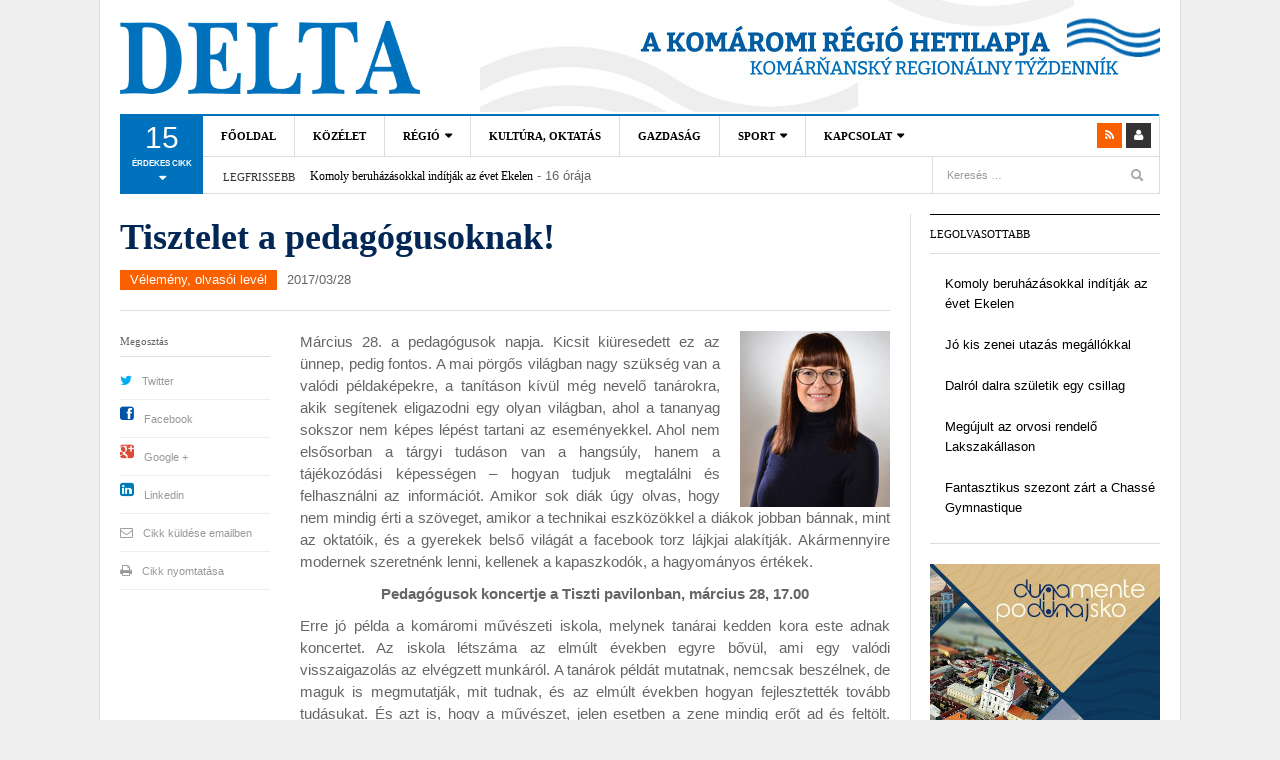

--- FILE ---
content_type: text/html; charset=UTF-8
request_url: https://www.deltakn.sk/tisztelet-a-pedagogusoknak/
body_size: 18984
content:
<!DOCTYPE html>
<html  xmlns:fb="http://ogp.me/ns/fb#" xmlns:og="http://ogp.me/ns#" lang="hu">
<head>
<meta charset="UTF-8" />
<meta content="width=device-width, initial-scale=1.0, user-scalable=no" name="viewport">
<title>Tisztelet a pedagógusoknak! | Delta - A Komáromi régió hetilapja - Komárňanský regionálny týždenník</title>
<link rel="profile" href="http://gmpg.org/xfn/11" />
<link rel="pingback" href="https://www.deltakn.sk/xmlrpc.php" />
<link href="http://fonts.googleapis.com/css?family=Roboto:400,300,400italic,300italic,700,700italic|Open+Sans:400,600,300,700&amp;subset=latin,latin-ext" rel="stylesheet" type="text/css">
<!--<meta property="fb:admins" content="{YOUR_FACEBOOK_USER_ID}"/>-->
<!--[if lt IE 9]>
<script src="https://www.deltakn.sk/wp-content/themes/dw-focus/assets/js/html5.js" type="text/javascript"></script>
<![endif]-->

<!-- All In One SEO Pack 3.7.1[216,322] -->
<script type="application/ld+json" class="aioseop-schema">{"@context":"https://schema.org","@graph":[{"@type":"Organization","@id":"https://www.deltakn.sk/#organization","url":"https://www.deltakn.sk/","name":"Delta - A Komáromi régió hetilapja - Komárňanský regionálny týždenník","sameAs":[]},{"@type":"WebSite","@id":"https://www.deltakn.sk/#website","url":"https://www.deltakn.sk/","name":"Delta - A Komáromi régió hetilapja - Komárňanský regionálny týždenník","publisher":{"@id":"https://www.deltakn.sk/#organization"},"potentialAction":{"@type":"SearchAction","target":"https://www.deltakn.sk/?s={search_term_string}","query-input":"required name=search_term_string"}},{"@type":"WebPage","@id":"https://www.deltakn.sk/tisztelet-a-pedagogusoknak/#webpage","url":"https://www.deltakn.sk/tisztelet-a-pedagogusoknak/","inLanguage":"hu","name":"Tisztelet a pedagógusoknak!","isPartOf":{"@id":"https://www.deltakn.sk/#website"},"breadcrumb":{"@id":"https://www.deltakn.sk/tisztelet-a-pedagogusoknak/#breadcrumblist"},"datePublished":"2017-03-28T07:49:44+01:00","dateModified":"2017-03-28T07:56:29+01:00"},{"@type":"Article","@id":"https://www.deltakn.sk/tisztelet-a-pedagogusoknak/#article","isPartOf":{"@id":"https://www.deltakn.sk/tisztelet-a-pedagogusoknak/#webpage"},"author":{"@id":"https://www.deltakn.sk/author/timi/#author"},"headline":"Tisztelet a pedagógusoknak!","datePublished":"2017-03-28T07:49:44+01:00","dateModified":"2017-03-28T07:56:29+01:00","commentCount":0,"mainEntityOfPage":{"@id":"https://www.deltakn.sk/tisztelet-a-pedagogusoknak/#webpage"},"publisher":{"@id":"https://www.deltakn.sk/#organization"},"articleSection":"Vélemény, olvasói levél","image":{"@type":"ImageObject","@id":"https://www.deltakn.sk/tisztelet-a-pedagogusoknak/#primaryimage","url":"http://www.deltakn.sk/wp-content/uploads/2017/03/kicsi-2-e1490687176475.jpg"}},{"@type":"Person","@id":"https://www.deltakn.sk/author/timi/#author","name":"Tímea","sameAs":[],"image":{"@type":"ImageObject","@id":"https://www.deltakn.sk/#personlogo","url":"https://secure.gravatar.com/avatar/cf21db734f03a8d60be97146540f2db9?s=96&d=mm&r=g","width":96,"height":96,"caption":"Tímea"}},{"@type":"BreadcrumbList","@id":"https://www.deltakn.sk/tisztelet-a-pedagogusoknak/#breadcrumblist","itemListElement":[{"@type":"ListItem","position":1,"item":{"@type":"WebPage","@id":"https://www.deltakn.sk/","url":"https://www.deltakn.sk/","name":"Delta - A Komáromi régió hetilapja - Komárňanský regionálny týždenník"}},{"@type":"ListItem","position":2,"item":{"@type":"WebPage","@id":"https://www.deltakn.sk/tisztelet-a-pedagogusoknak/","url":"https://www.deltakn.sk/tisztelet-a-pedagogusoknak/","name":"Tisztelet a pedagógusoknak!"}}]}]}</script>
<link rel="canonical" href="https://www.deltakn.sk/tisztelet-a-pedagogusoknak/" />
<!-- All In One SEO Pack -->
<link rel='dns-prefetch' href='//platform.twitter.com' />
<link rel='dns-prefetch' href='//s.w.org' />
<link rel="alternate" type="application/rss+xml" title="Delta - A Komáromi régió hetilapja - Komárňanský regionálny týždenník &raquo; hírcsatorna" href="https://www.deltakn.sk/feed/" />
<link rel="alternate" type="application/rss+xml" title="Delta - A Komáromi régió hetilapja - Komárňanský regionálny týždenník &raquo; hozzászólás hírcsatorna" href="https://www.deltakn.sk/comments/feed/" />
<link rel="alternate" type="application/rss+xml" title="Delta - A Komáromi régió hetilapja - Komárňanský regionálny týždenník &raquo; Tisztelet a pedagógusoknak! hozzászólás hírcsatorna" href="https://www.deltakn.sk/tisztelet-a-pedagogusoknak/feed/" />
		<script type="text/javascript">
			window._wpemojiSettings = {"baseUrl":"https:\/\/s.w.org\/images\/core\/emoji\/13.0.0\/72x72\/","ext":".png","svgUrl":"https:\/\/s.w.org\/images\/core\/emoji\/13.0.0\/svg\/","svgExt":".svg","source":{"concatemoji":"https:\/\/www.deltakn.sk\/wp-includes\/js\/wp-emoji-release.min.js?ver=5.5.17"}};
			!function(e,a,t){var n,r,o,i=a.createElement("canvas"),p=i.getContext&&i.getContext("2d");function s(e,t){var a=String.fromCharCode;p.clearRect(0,0,i.width,i.height),p.fillText(a.apply(this,e),0,0);e=i.toDataURL();return p.clearRect(0,0,i.width,i.height),p.fillText(a.apply(this,t),0,0),e===i.toDataURL()}function c(e){var t=a.createElement("script");t.src=e,t.defer=t.type="text/javascript",a.getElementsByTagName("head")[0].appendChild(t)}for(o=Array("flag","emoji"),t.supports={everything:!0,everythingExceptFlag:!0},r=0;r<o.length;r++)t.supports[o[r]]=function(e){if(!p||!p.fillText)return!1;switch(p.textBaseline="top",p.font="600 32px Arial",e){case"flag":return s([127987,65039,8205,9895,65039],[127987,65039,8203,9895,65039])?!1:!s([55356,56826,55356,56819],[55356,56826,8203,55356,56819])&&!s([55356,57332,56128,56423,56128,56418,56128,56421,56128,56430,56128,56423,56128,56447],[55356,57332,8203,56128,56423,8203,56128,56418,8203,56128,56421,8203,56128,56430,8203,56128,56423,8203,56128,56447]);case"emoji":return!s([55357,56424,8205,55356,57212],[55357,56424,8203,55356,57212])}return!1}(o[r]),t.supports.everything=t.supports.everything&&t.supports[o[r]],"flag"!==o[r]&&(t.supports.everythingExceptFlag=t.supports.everythingExceptFlag&&t.supports[o[r]]);t.supports.everythingExceptFlag=t.supports.everythingExceptFlag&&!t.supports.flag,t.DOMReady=!1,t.readyCallback=function(){t.DOMReady=!0},t.supports.everything||(n=function(){t.readyCallback()},a.addEventListener?(a.addEventListener("DOMContentLoaded",n,!1),e.addEventListener("load",n,!1)):(e.attachEvent("onload",n),a.attachEvent("onreadystatechange",function(){"complete"===a.readyState&&t.readyCallback()})),(n=t.source||{}).concatemoji?c(n.concatemoji):n.wpemoji&&n.twemoji&&(c(n.twemoji),c(n.wpemoji)))}(window,document,window._wpemojiSettings);
		</script>
		<style type="text/css">
img.wp-smiley,
img.emoji {
	display: inline !important;
	border: none !important;
	box-shadow: none !important;
	height: 1em !important;
	width: 1em !important;
	margin: 0 .07em !important;
	vertical-align: -0.1em !important;
	background: none !important;
	padding: 0 !important;
}
</style>
	<link rel='stylesheet' id='wp-block-library-css'  href='https://www.deltakn.sk/wp-includes/css/dist/block-library/style.min.css?ver=5.5.17' type='text/css' media='all' />
<link rel='stylesheet' id='wordpress-popular-posts-css-css'  href='https://www.deltakn.sk/wp-content/plugins/wordpress-popular-posts/assets/css/wpp.css?ver=5.2.4' type='text/css' media='all' />
<link rel='stylesheet' id='dw_focus_template-css'  href='https://www.deltakn.sk/wp-content/themes/dw-focus/assets/css/template.css?ver=5.5.17' type='text/css' media='all' />
<link rel='stylesheet' id='dw_focus_responsive-css'  href='https://www.deltakn.sk/wp-content/themes/dw-focus/assets/css/responsive.css?ver=5.5.17' type='text/css' media='all' />
<link rel='stylesheet' id='style-css'  href='https://www.deltakn.sk/wp-content/themes/dw-focus/style.css?ver=5.5.17' type='text/css' media='all' />
<link rel='stylesheet' id='print-style-css'  href='https://www.deltakn.sk/wp-content/themes/dw-focus/assets/css/print.css?ver=5.5.17' type='text/css' media='print' />
<link rel='stylesheet' id='dw-focus-qa-css'  href='https://www.deltakn.sk/wp-content/themes/dw-focus/dwqa-templates/style.css?ver=5.5.17' type='text/css' media='all' />
<script type='application/json' id='wpp-json'>
{"sampling_active":0,"sampling_rate":100,"ajax_url":"https:\/\/www.deltakn.sk\/wp-json\/wordpress-popular-posts\/v1\/popular-posts","ID":11826,"token":"d54f09194d","lang":0,"debug":0}
</script>
<script type='text/javascript' src='https://www.deltakn.sk/wp-content/plugins/wordpress-popular-posts/assets/js/wpp.min.js?ver=5.2.4' id='wpp-js-js'></script>
<script type='text/javascript' src='https://www.deltakn.sk/wp-includes/js/jquery/jquery.js?ver=1.12.4-wp' id='jquery-core-js'></script>
<script type='text/javascript' src='https://www.deltakn.sk/wp-content/themes/dw-focus/assets/js/bootstrap.min.js?ver=5.5.17' id='bootstrap-js'></script>
<script type='text/javascript' src='https://www.deltakn.sk/wp-content/themes/dw-focus/assets/js/jquery.infinitescroll.min.js?ver=5.5.17' id='infinitescroll-js'></script>
<script type='text/javascript' id='dw_focus-js-extra'>
/* <![CDATA[ */
var dw_focus = {"ajax_url":"https:\/\/www.deltakn.sk\/wp-admin\/admin-ajax.php"};
/* ]]> */
</script>
<script type='text/javascript' src='https://www.deltakn.sk/wp-content/themes/dw-focus/assets/js/custom.js?ver=5.5.17' id='dw_focus-js'></script>
<script type='text/javascript' src='//platform.twitter.com/widgets.js?ver=5.5.17' id='twitter-indent-js'></script>
<script type='text/javascript' id='single-social-js-extra'>
/* <![CDATA[ */
var dw_focus = {"ajax_url":"https:\/\/www.deltakn.sk\/wp-admin\/admin-ajax.php"};
/* ]]> */
</script>
<script type='text/javascript' src='https://www.deltakn.sk/wp-content/themes/dw-focus/assets/js/single-socials.js?ver=5.5.17' id='single-social-js'></script>
<script type='text/javascript' src='https://www.deltakn.sk/wp-content/themes/dw-focus/assets/js/jquery.mouse.move.js?ver=5.5.17' id='mouse-move-js'></script>
<script type='text/javascript' src='https://www.deltakn.sk/wp-content/themes/dw-focus/assets/js/jquery.swipe.js?ver=5.5.17' id='swipe-js'></script>
<script type='text/javascript' src='https://www.deltakn.sk/wp-content/plugins/google-analyticator/external-tracking.min.js?ver=6.5.4' id='ga-external-tracking-js'></script>
<link rel="https://api.w.org/" href="https://www.deltakn.sk/wp-json/" /><link rel="alternate" type="application/json" href="https://www.deltakn.sk/wp-json/wp/v2/posts/11826" /><link rel="EditURI" type="application/rsd+xml" title="RSD" href="https://www.deltakn.sk/xmlrpc.php?rsd" />
<link rel="wlwmanifest" type="application/wlwmanifest+xml" href="https://www.deltakn.sk/wp-includes/wlwmanifest.xml" /> 
<link rel='prev' title='Mi legyen a lakótelepi parkolással?' href='https://www.deltakn.sk/mi-legyen-a-lakotelepi-parkolassal/' />
<link rel='next' title='Kiépítenék az ivóvízhálózatot' href='https://www.deltakn.sk/kiepitenek-az-ivovizhalozatot/' />
<meta name="generator" content="WordPress 5.5.17" />
<link rel='shortlink' href='https://www.deltakn.sk/?p=11826' />
<link rel="alternate" type="application/json+oembed" href="https://www.deltakn.sk/wp-json/oembed/1.0/embed?url=https%3A%2F%2Fwww.deltakn.sk%2Ftisztelet-a-pedagogusoknak%2F" />
<link rel="alternate" type="text/xml+oembed" href="https://www.deltakn.sk/wp-json/oembed/1.0/embed?url=https%3A%2F%2Fwww.deltakn.sk%2Ftisztelet-a-pedagogusoknak%2F&#038;format=xml" />
<meta property='og:type' content='article' />
<meta property='og:title' content='Tisztelet a pedagógusoknak!' />
<meta property='og:url' content='https://www.deltakn.sk/tisztelet-a-pedagogusoknak/' />
<meta property='og:description' content='Március 28. a pedagógusok napja. Kicsit kiüresedett ez az ünnep, pedig fontos. A mai pörgős világban nagy szükség van a valódi példaképekre, a tanításon kívül még nevelő tanárokra, akik segítenek eligazodni egy olyan világban, ahol a tananyag sokszor nem képes lépést tartani az eseményekkel. Ahol nem elsősorban a tárgyi tudáson van a hangsúly, hanem a tájékozódási képességen – hogyan tudjuk megtalálni és felhasználni az információt. Amikor sok diák úgy olvas, hogy nem mindig érti a szöveget, amikor a technikai eszközökkel a diákok jobban bánnak, mint az oktatóik, és a gyerekek belső világát a facebook torz lájkjai alakítják. Akármennyire modernek szeretnénk lenni, kellenek a kapaszkodók, a hagyományos értékek. Pedagógusok koncertje a Tiszti pavilonban, március 28, 17.00 Erre jó példa a komáromi művészeti &lt;a href=&quot;https://www.deltakn.sk/tisztelet-a-pedagogusoknak/&quot; title=&quot;Read more&quot; &gt;...&lt;/a&gt;' />
<meta property='og:site_name' content='Delta - A Komáromi régió hetilapja - Komárňanský regionálny týždenník' />
<meta property='fb:app_id' content='184268491682676' />
<meta property='og:locale' content='hu_HU' />
<meta property='og:image' content='http://www.deltakn.sk/wp-content/uploads/2017/03/kicsi-2-e1490687176475.jpg' />
<link rel='image_src' href='http://www.deltakn.sk/wp-content/uploads/2017/03/kicsi-2-e1490687176475.jpg' />
<meta property="og:title" content="Tisztelet a pedagógusoknak!" /><meta property="og:url" content="https://www.deltakn.sk/tisztelet-a-pedagogusoknak/" /><meta property="og:description" content="Március 28. a pedagógusok napja. Kicsit kiüresedett ez az ünnep, pedig fontos. A mai pörgős világban nagy szükség van a valódi példaképekre, a tanításon kívül még nevelő tanárokra, akik segítenek eligazodni egy olyan világban, ahol a tananyag sokszor nem képes lépést tartani az eseményekkel. Ahol nem elsősorban a tárgyi tudáson van a hangsúly, hanem a tájékozódási képességen&lt;a href=&quot;https://www.deltakn.sk/tisztelet-a-pedagogusoknak/&quot; title=&quot;Read more&quot; &gt;...&lt;/a&gt;"/>    <style type="text/css">
        
        
            </style>
    <link rel="shortcut icon" href="https://www.deltakn.sk/wp-content/themes/dw-focus/assets/img/favicon.ico"><!-- Google Analytics Tracking by Google Analyticator 6.5.4 -->
<script type="text/javascript">
    var analyticsFileTypes = [''];
    var analyticsSnippet = 'disabled';
    var analyticsEventTracking = 'enabled';
</script>
<script type="text/javascript">
	(function(i,s,o,g,r,a,m){i['GoogleAnalyticsObject']=r;i[r]=i[r]||function(){
	(i[r].q=i[r].q||[]).push(arguments)},i[r].l=1*new Date();a=s.createElement(o),
	m=s.getElementsByTagName(o)[0];a.async=1;a.src=g;m.parentNode.insertBefore(a,m)
	})(window,document,'script','//www.google-analytics.com/analytics.js','ga');
	ga('create', 'UA-39832706-16', 'auto');
	ga('require', 'displayfeatures');
 
	ga('send', 'pageview');
</script>
</head>
<body class="post-template-default single single-post postid-11826 single-format-standard desktop chrome  not-login group-blog" >
	<div id="fb-root"></div>
	<script>(function(d, s, id) {
	  var js, fjs = d.getElementsByTagName(s)[0];
	  if (d.getElementById(id)) return;
	  js = d.createElement(s); js.id = id;
	  js.src = "//connect.facebook.net/hu_HU/sdk.js#xfbml=1&version=v2.0";
	  fjs.parentNode.insertBefore(js, fjs);
	}(document, 'script', 'facebook-jssdk'));</script>
	<header id="masthead" class="site-header" role="banner">
	    <div class="container">
	    	<div id="header">
	    		<div class="row">
	           		<div id="branding" class="span4 visible-desktop">
		                <h1>
		                	<a href="https://www.deltakn.sk/" title="Delta &#8211; A Komáromi régió hetilapja &#8211; Komárňanský regionálny týždenník" rel="home">
		                		Delta &#8211; A Komáromi régió hetilapja &#8211; Komárňanský regionálny týždenník		                	</a>
		                </h1>
		            </div>
		            <!--<div class="span8 header_banner visible-desktop"><img src="https://www.deltakn.sk/wp-content/themes/dw-focus/assets/img/banner.png" alt="Delta &#8211; A Komáromi régió hetilapja &#8211; Komárňanský regionálny týždenník"></div>-->
		            		        </div>
	        </div>
	        		            <div class="btn-group top-news">
				    	        <a class="dropdown-toggle" data-toggle="dropdown" href="#">
            <span class="number">15</span>
            <span>érdekes cikk <i class="icon-caret-down"></i></span>
        </a>
                    <div class="top-news-inner">
                <ul class="dropdown-menu">
                    <div class="entry-meta">2026/01/21</div>

                    <div class="row-fluid">
                        <ul>
                            <li class="has-thumbnail first">
                    <div class="topnews-thumbnail"><a href="https://www.deltakn.sk/komoly-beruhazasokkal-inditjak-az-evet-ekelen/" title="Komoly beruházásokkal indítják az évet Ekelen"><img width="40" height="40" src="https://www.deltakn.sk/wp-content/uploads/2026/01/ekel-110x110.jpg" class="attachment-40x40 size-40x40 wp-post-image" alt="" loading="lazy" /></a></div>
                    <div class="topnews-title"><a href="https://www.deltakn.sk/komoly-beruhazasokkal-inditjak-az-evet-ekelen/" title="Komoly beruházásokkal indítják az évet Ekelen"> Komoly beruházásokkal indítják az évet Ekelen </a></div>
                </li>
                            <li class="has-thumbnail">
                    <div class="topnews-thumbnail"><a href="https://www.deltakn.sk/megujult-az-orvosi-rendelo-lakszakallason/" title="Megújult az orvosi rendelő Lakszakállason"><img width="40" height="40" src="https://www.deltakn.sk/wp-content/uploads/2026/01/unnamed-9-1-110x110.jpg" class="attachment-40x40 size-40x40 wp-post-image" alt="A lakszakállasi orvosi rendelő" loading="lazy" /></a></div>
                    <div class="topnews-title"><a href="https://www.deltakn.sk/megujult-az-orvosi-rendelo-lakszakallason/" title="Megújult az orvosi rendelő Lakszakállason"> Megújult az orvosi rendelő Lakszakállason </a></div>
                </li>
                            <li class="has-thumbnail">
                    <div class="topnews-thumbnail"><a href="https://www.deltakn.sk/jo-kis-zenei-utazas-megallokkal/" title="Jó kis zenei utazás megállókkal"><img width="40" height="40" src="https://www.deltakn.sk/wp-content/uploads/2026/01/Jokai-szinhaz1-110x110.jpg" class="attachment-40x40 size-40x40 wp-post-image" alt="A Komáromi Jókai Színház felvétele" loading="lazy" /></a></div>
                    <div class="topnews-title"><a href="https://www.deltakn.sk/jo-kis-zenei-utazas-megallokkal/" title="Jó kis zenei utazás megállókkal"> Jó kis zenei utazás megállókkal </a></div>
                </li>
                            <li class="has-thumbnail first">
                    <div class="topnews-thumbnail"><a href="https://www.deltakn.sk/nagy-volumenu-felujitasok-a-komaromi-temetoben/" title="Nagy volumenű felújítások a komáromi temetőben"><img width="40" height="40" src="https://www.deltakn.sk/wp-content/uploads/2025/12/475124268_122134784390477322_2861595693047353254_n-110x110.jpg" class="attachment-40x40 size-40x40 wp-post-image" alt="A komáromi temető (Forrás: Komáromi Római Katolikus temető Facebook-oldal)" loading="lazy" /></a></div>
                    <div class="topnews-title"><a href="https://www.deltakn.sk/nagy-volumenu-felujitasok-a-komaromi-temetoben/" title="Nagy volumenű felújítások a komáromi temetőben"> Nagy volumenű felújítások a komáromi temetőben </a></div>
                </li>
                            <li class="has-thumbnail">
                    <div class="topnews-thumbnail"><a href="https://www.deltakn.sk/somogyi-alfred-is-tagadta-a-benes-dekretumokat/" title="Somogyi Alfréd is tagadta a Beneš-dekrétumokat"><img width="40" height="40" src="https://www.deltakn.sk/wp-content/uploads/2026/01/IMG_3741-110x110.jpg" class="attachment-40x40 size-40x40 wp-post-image" alt="Somogyi Alfréd (Szalai Erika felvétele)" loading="lazy" /></a></div>
                    <div class="topnews-title"><a href="https://www.deltakn.sk/somogyi-alfred-is-tagadta-a-benes-dekretumokat/" title="Somogyi Alfréd is tagadta a Beneš-dekrétumokat"> Somogyi Alfréd is tagadta a Beneš-dekrétumokat </a></div>
                </li>
                            <li class="has-thumbnail">
                    <div class="topnews-thumbnail"><a href="https://www.deltakn.sk/taiyo-karate-klub-huszonot-versenyen-kozel-ketszaz-erem/" title="Taiyo Karate Klub: Huszonöt versenyen közel kétszáz érem"><img width="40" height="40" src="https://www.deltakn.sk/wp-content/uploads/2026/01/csoportkep-110x110.jpg" class="attachment-40x40 size-40x40 wp-post-image" alt="Taiyo Karate Klub Gúta" loading="lazy" /></a></div>
                    <div class="topnews-title"><a href="https://www.deltakn.sk/taiyo-karate-klub-huszonot-versenyen-kozel-ketszaz-erem/" title="Taiyo Karate Klub: Huszonöt versenyen közel kétszáz érem"> Taiyo Karate Klub: Huszonöt versenyen közel kétszáz érem </a></div>
                </li>
                            <li class="has-thumbnail first">
                    <div class="topnews-thumbnail"><a href="https://www.deltakn.sk/onfeljelentessel-a-benes-dekretumok-ellen/" title="Önfeljelentéssel a Beneš-dekrétumok ellen"><img width="40" height="40" src="https://www.deltakn.sk/wp-content/uploads/2026/01/onfeljelentes-110x110.jpg" class="attachment-40x40 size-40x40 wp-post-image" alt="Orosz Örs, Fiala-Butora János és Stubendek Attila" loading="lazy" /></a></div>
                    <div class="topnews-title"><a href="https://www.deltakn.sk/onfeljelentessel-a-benes-dekretumok-ellen/" title="Önfeljelentéssel a Beneš-dekrétumok ellen"> Önfeljelentéssel a Beneš-dekrétumok ellen </a></div>
                </li>
                            <li class="has-thumbnail">
                    <div class="topnews-thumbnail"><a href="https://www.deltakn.sk/a-labdarugas-hosszu-tavon-mindig-igazsagos-interju-radvanyi-miklossal/" title="A labdarúgás hosszú távon mindig igazságos – interjú Radványi Miklóssal"><img width="40" height="40" src="https://www.deltakn.sk/wp-content/uploads/2026/01/radvanyi-e1768466967221-1-110x110.jpg" class="attachment-40x40 size-40x40 wp-post-image" alt="Radványi Miklós" loading="lazy" /></a></div>
                    <div class="topnews-title"><a href="https://www.deltakn.sk/a-labdarugas-hosszu-tavon-mindig-igazsagos-interju-radvanyi-miklossal/" title="A labdarúgás hosszú távon mindig igazságos – interjú Radványi Miklóssal"> A labdarúgás hosszú távon mindig igazságos – interjú Radványi Miklóssal </a></div>
                </li>
                            <li class="has-thumbnail">
                    <div class="topnews-thumbnail"><a href="https://www.deltakn.sk/fantasztikus-szezont-zart-a-chasse-gymnastique/" title="Fantasztikus szezont zárt a Chassé Gymnastique"><img width="40" height="40" src="https://www.deltakn.sk/wp-content/uploads/2026/01/IMG_2493-110x110.jpg" class="attachment-40x40 size-40x40 wp-post-image" alt="Chassé Gymnastique" loading="lazy" /></a></div>
                    <div class="topnews-title"><a href="https://www.deltakn.sk/fantasztikus-szezont-zart-a-chasse-gymnastique/" title="Fantasztikus szezont zárt a Chassé Gymnastique"> Fantasztikus szezont zárt a Chassé Gymnastique </a></div>
                </li>
                            <li class="has-thumbnail first">
                    <div class="topnews-thumbnail"><a href="https://www.deltakn.sk/pozsonyi-aranyerem-szuletett-a-gutai-maratonon/" title="Pozsonyi aranyérem született a gútai maratonon"><img width="40" height="40" src="https://www.deltakn.sk/wp-content/uploads/2026/01/614679846_4284094458404105_3357508479025566615_n-110x110.jpg" class="attachment-40x40 size-40x40 wp-post-image" alt="Gútai maraton" loading="lazy" /></a></div>
                    <div class="topnews-title"><a href="https://www.deltakn.sk/pozsonyi-aranyerem-szuletett-a-gutai-maratonon/" title="Pozsonyi aranyérem született a gútai maratonon"> Pozsonyi aranyérem született a gútai maratonon </a></div>
                </li>
                            <li class="has-thumbnail">
                    <div class="topnews-thumbnail"><a href="https://www.deltakn.sk/vonat-es-auto-utkozott-bajcsnal/" title="Vonat és autó ütközött Bajcsnál"><img width="40" height="40" src="https://www.deltakn.sk/wp-content/uploads/2026/01/616224817_1311479991007639_1084181499479350037_n-110x110.jpg" class="attachment-40x40 size-40x40 wp-post-image" alt="" loading="lazy" /></a></div>
                    <div class="topnews-title"><a href="https://www.deltakn.sk/vonat-es-auto-utkozott-bajcsnal/" title="Vonat és autó ütközött Bajcsnál"> Vonat és autó ütközött Bajcsnál </a></div>
                </li>
                            <li class="has-thumbnail">
                    <div class="topnews-thumbnail"><a href="https://www.deltakn.sk/meghalt-a-bajcsi-baleset-egyik-serultje/" title="Meghalt a bajcsi baleset egyik sérültje"><img width="40" height="40" src="https://www.deltakn.sk/wp-content/uploads/2026/01/615821363_1296428405866367_8448869984952776208_n-110x110.jpg" class="attachment-40x40 size-40x40 wp-post-image" alt="Bajcsi baleset" loading="lazy" /></a></div>
                    <div class="topnews-title"><a href="https://www.deltakn.sk/meghalt-a-bajcsi-baleset-egyik-serultje/" title="Meghalt a bajcsi baleset egyik sérültje"> Meghalt a bajcsi baleset egyik sérültje </a></div>
                </li>
                            <li class="has-thumbnail first">
                    <div class="topnews-thumbnail"><a href="https://www.deltakn.sk/ahol-az-elfogadas-a-kozos-nyelv/" title="Ahol az elfogadás a közös nyelv"><img width="40" height="40" src="https://www.deltakn.sk/wp-content/uploads/2026/01/unnamed-9-e1768308216478-110x110.jpg" class="attachment-40x40 size-40x40 wp-post-image" alt="Az otthon lakói díszítették a városháza karácsonyfáját" loading="lazy" /></a></div>
                    <div class="topnews-title"><a href="https://www.deltakn.sk/ahol-az-elfogadas-a-kozos-nyelv/" title="Ahol az elfogadás a közös nyelv"> Ahol az elfogadás a közös nyelv </a></div>
                </li>
                            <li class="has-thumbnail">
                    <div class="topnews-thumbnail"><a href="https://www.deltakn.sk/2026-negy-munkaszuneti-nap-hetvegere-esik/" title="2026: négy munkaszüneti nap hétvégére esik"><img width="40" height="40" src="https://www.deltakn.sk/wp-content/uploads/2026/01/sizoilluszt-110x110.jpeg" class="attachment-40x40 size-40x40 wp-post-image" alt="Illusztrációs felvétel (Pexels)" loading="lazy" /></a></div>
                    <div class="topnews-title"><a href="https://www.deltakn.sk/2026-negy-munkaszuneti-nap-hetvegere-esik/" title="2026: négy munkaszüneti nap hétvégére esik"> 2026: négy munkaszüneti nap hétvégére esik </a></div>
                </li>
                            <li class="has-thumbnail">
                    <div class="topnews-thumbnail"><a href="https://www.deltakn.sk/annyi-minden-valtozik-2026-ban-is/" title="&#8220;Annyi minden változik&#8221; 2026-ban is"><img width="40" height="40" src="https://www.deltakn.sk/wp-content/uploads/2026/01/3asramunkas-110x110.jpeg" class="attachment-40x40 size-40x40 wp-post-image" alt="Illusztrációs felvétel (Pexels)" loading="lazy" /></a></div>
                    <div class="topnews-title"><a href="https://www.deltakn.sk/annyi-minden-valtozik-2026-ban-is/" title="&#8220;Annyi minden változik&#8221; 2026-ban is"> &#8220;Annyi minden változik&#8221; 2026-ban is </a></div>
                </li>
                                    </ul>
                    </div>
                </ul>
            </div>
            				    </div>
			
		    <div class="wrap-navigation">
		        <nav id="site-navigation" class="main-navigation navbar" role="navigation">
		            <div class="navbar-inner">
						<button class="btn btn-navbar" data-target=".nav-collapse" data-toggle="collapse"  type="button">
							<span class="icon-bar"></span>
							<span class="icon-bar"></span>
							<span class="icon-bar"></span>
						</button>

						<button class="collapse-search hidden-desktop" data-target=".search-collapse" data-toggle="collapse" >
							<i class="icon-search"></i>
						</button>

						<a class="small-logo hidden-desktop" rel="home" title="DW Focus" href="https://www.deltakn.sk/">DW Focus</a>
					
												<ul class="social-links visible-desktop">
																																										<li class="rss"><a href="https://www.deltakn.sk/feed/" title="Rss"><i class="icon-rss"></i></a></li>
																					<li class="login"><a href="https://www.deltakn.sk/wp-login.php?redirect_to=https%3A%2F%2Fwww.deltakn.sk%2Ftisztelet-a-pedagogusoknak%2F" title="Login"><i class="icon-user"></i></a>
													</ul><!-- End social links -->

						<div class="search-collapse collapse">
								<form method="get" name="searchForm" class="searchForm" action="https://www.deltakn.sk/" role="search">
		<input type="text" class="field" name="s" value="" placeholder="Keresés &hellip;" />
		<input type="submit" class="submit" name="submit" value="Keresés" />
	</form>
						</div>

						<div class="nav-collapse collapse">
							<ul id="menu-menu-1" class="nav"><li id="menu-item-3750" class="menu-item menu-item-type-custom menu-item-object-custom menu-item-home menu-item-3750 0"><a href="http://www.deltakn.sk">Főoldal</a></li>
<li id="menu-item-3800" class="menu-item menu-item-type-taxonomy menu-item-object-category menu-item-3800 color-none 0"><a href="https://www.deltakn.sk/category/kozelet/">Közélet</a><div class="sub-mega-wrap">
<div class='subcat'></div> 
</div>
</li>
<li id="menu-item-3807" class="menu-item menu-item-type-taxonomy menu-item-object-category menu-item-has-children menu-parent-item menu-parent-item menu-item-3807 color-none 0"><a href="https://www.deltakn.sk/category/regio/">Régió</a><div class="sub-mega-wrap">
<i class="sub-menu-collapse icon-chevron-down hidden-desktop"></i>
<ul class="sub-menu">
	<li id="menu-item-3870" class="menu-item menu-item-type-taxonomy menu-item-object-category menu-item-3870 active color-none 1"><a href="https://www.deltakn.sk/category/regio/guta/">Gúta</a></li>
	<li id="menu-item-3883" class="menu-item menu-item-type-taxonomy menu-item-object-category menu-item-3883 color-none 1"><a href="https://www.deltakn.sk/category/regio/ogyalla/">Ógyalla</a></li>
	<li id="menu-item-3881" class="menu-item menu-item-type-taxonomy menu-item-object-category menu-item-3881 color-none 1"><a href="https://www.deltakn.sk/category/regio/naszvad/">Naszvad</a></li>
	<li id="menu-item-3878" class="menu-item menu-item-type-taxonomy menu-item-object-category menu-item-3878 color-none 1"><a href="https://www.deltakn.sk/category/regio/marcelhaza/">Marcelháza</a></li>
	<li id="menu-item-3864" class="menu-item menu-item-type-taxonomy menu-item-object-category menu-item-3864 color-none 1"><a href="https://www.deltakn.sk/category/regio/batorkeszi/">Bátorkeszi</a></li>
	<li id="menu-item-3884" class="menu-item menu-item-type-taxonomy menu-item-object-category menu-item-3884 color-none 1"><a href="https://www.deltakn.sk/category/regio/perbete/">Perbete</a></li>
	<li id="menu-item-3882" class="menu-item menu-item-type-taxonomy menu-item-object-category menu-item-3882 color-none 1"><a href="https://www.deltakn.sk/category/regio/nemesocsa/">Nemesócsa</a></li>
	<li id="menu-item-3885" class="menu-item menu-item-type-taxonomy menu-item-object-category menu-item-3885 color-none 1"><a href="https://www.deltakn.sk/category/regio/tobbi-telepules/">Többi település</a></li>
</ul>
<div class='subcat'><div class='active' id='mn-latest-3870'><ul id='mn-latest-3870'><li class='has-thumbnail' ><div class='subcat-thumbnail'><a href='https://www.deltakn.sk/taiyo-karate-klub-huszonot-versenyen-kozel-ketszaz-erem/' title='Taiyo Karate Klub: Huszonöt versenyen közel kétszáz érem'><img width="40" height="40" src="https://www.deltakn.sk/wp-content/uploads/2026/01/csoportkep-110x110.jpg" class="attachment-40x40 size-40x40 wp-post-image" alt="Taiyo Karate Klub Gúta" loading="lazy" /></a></div><div class='subcat-title'><a href='https://www.deltakn.sk/taiyo-karate-klub-huszonot-versenyen-kozel-ketszaz-erem/' title='Taiyo Karate Klub: Huszonöt versenyen közel kétszáz érem'> Taiyo Karate Klub: Huszonöt versenyen közel kétszáz érem</a><span> - 2026/01/16</span></div></li><li class='has-thumbnail' ><div class='subcat-thumbnail'><a href='https://www.deltakn.sk/pozsonyi-aranyerem-szuletett-a-gutai-maratonon/' title='Pozsonyi aranyérem született a gútai maratonon'><img width="40" height="40" src="https://www.deltakn.sk/wp-content/uploads/2026/01/614679846_4284094458404105_3357508479025566615_n-110x110.jpg" class="attachment-40x40 size-40x40 wp-post-image" alt="Gútai maraton" loading="lazy" /></a></div><div class='subcat-title'><a href='https://www.deltakn.sk/pozsonyi-aranyerem-szuletett-a-gutai-maratonon/' title='Pozsonyi aranyérem született a gútai maratonon'> Pozsonyi aranyérem született a gútai maratonon</a><span> - 2026/01/14</span></div></li><li class='has-thumbnail' ><div class='subcat-thumbnail'><a href='https://www.deltakn.sk/gutan-is-lesz-munkahivatal/' title='Gútán is lesz munkahivatal'><img width="40" height="40" src="https://www.deltakn.sk/wp-content/uploads/2025/12/601354874_10237366347675963_1341201678113484201_n-2-110x110.jpg" class="attachment-40x40 size-40x40 wp-post-image" alt="Viliam Kocsis, a Komáromi Járási Munka-, Szociális és Családügyi Hivatal igazgatója, és Beke László hivatalvezető Halász Bélával (j)" loading="lazy" /></a></div><div class='subcat-title'><a href='https://www.deltakn.sk/gutan-is-lesz-munkahivatal/' title='Gútán is lesz munkahivatal'> Gútán is lesz munkahivatal</a><span> - 2025/12/17</span></div></li><li class='has-thumbnail' ><div class='subcat-thumbnail'><a href='https://www.deltakn.sk/telekrendezes-a-gutai-danko-pista-telepen/' title='Telekrendezés a gútai Dankó Pista telepen'><img width="40" height="40" src="https://www.deltakn.sk/wp-content/uploads/2025/12/dankopistatelep-110x110.jpg" class="attachment-40x40 size-40x40 wp-post-image" alt="Dankó Pista telep" loading="lazy" /></a></div><div class='subcat-title'><a href='https://www.deltakn.sk/telekrendezes-a-gutai-danko-pista-telepen/' title='Telekrendezés a gútai Dankó Pista telepen'> Telekrendezés a gútai Dankó Pista telepen</a><span> - 2025/12/03</span></div></li><li ><div class='subcat-thumbnail'><a href='https://www.deltakn.sk/a-tarsashazi-hulladek-mereset-is-megoldottak-gutan/' title='A társasházi hulladék mérését is megoldották Gútán'></a></div><div class='subcat-title'><a href='https://www.deltakn.sk/a-tarsashazi-hulladek-mereset-is-megoldottak-gutan/' title='A társasházi hulladék mérését is megoldották Gútán'> A társasházi hulladék mérését is megoldották Gútán</a><span> - 2025/11/15</span></div></li></ul><a href='https://www.deltakn.sk/category/regio/guta/' title=''>Összes</a></div><div class='' id='mn-latest-3883'><ul id='mn-latest-3883'><li class='has-thumbnail' ><div class='subcat-thumbnail'><a href='https://www.deltakn.sk/rabszokes-ogyallan/' title='Rabszökés Ógyallán'><img width="40" height="40" src="https://www.deltakn.sk/wp-content/uploads/2026/01/613726649_1291970936312114_4791250051050293344_n-2-110x110.jpg" class="attachment-40x40 size-40x40 wp-post-image" alt="Alexander Szabó" loading="lazy" /></a></div><div class='subcat-title'><a href='https://www.deltakn.sk/rabszokes-ogyallan/' title='Rabszökés Ógyallán'> Rabszökés Ógyallán</a><span> - 2026/01/08</span></div></li><li class='has-thumbnail' ><div class='subcat-thumbnail'><a href='https://www.deltakn.sk/sargasag-mar-nincs-korlatozas-ogyallan/' title='Sárgaság: már nincs korlátozás Ógyallán'><img width="40" height="40" src="https://www.deltakn.sk/wp-content/uploads/2025/10/sargasag-illusztracio-110x110.jpg" class="attachment-40x40 size-40x40 wp-post-image" alt="Hepatitis (Pexels)" loading="lazy" /></a></div><div class='subcat-title'><a href='https://www.deltakn.sk/sargasag-mar-nincs-korlatozas-ogyallan/' title='Sárgaság: már nincs korlátozás Ógyallán'> Sárgaság: már nincs korlátozás Ógyallán</a><span> - 2025/12/10</span></div></li><li ><div class='subcat-thumbnail'><a href='https://www.deltakn.sk/terjed-a-sargasag-ogyallan/' title='Terjed a sárgaság Ógyallán'></a></div><div class='subcat-title'><a href='https://www.deltakn.sk/terjed-a-sargasag-ogyallan/' title='Terjed a sárgaság Ógyallán'> Terjed a sárgaság Ógyallán</a><span> - 2025/08/15</span></div></li><li ><div class='subcat-thumbnail'><a href='https://www.deltakn.sk/jokai-ogyallai-kotodesei/' title='Jókai ógyallai kötődései'></a></div><div class='subcat-title'><a href='https://www.deltakn.sk/jokai-ogyallai-kotodesei/' title='Jókai ógyallai kötődései'> Jókai ógyallai kötődései</a><span> - 2025/05/20</span></div></li><li ><div class='subcat-thumbnail'><a href='https://www.deltakn.sk/megujult-a-szent-laszlo-templom-toronyoraja/' title='Megújult a Szent László templom toronyórája'></a></div><div class='subcat-title'><a href='https://www.deltakn.sk/megujult-a-szent-laszlo-templom-toronyoraja/' title='Megújult a Szent László templom toronyórája'> Megújult a Szent László templom toronyórája</a><span> - 2025/03/06</span></div></li></ul><a href='https://www.deltakn.sk/category/regio/ogyalla/' title=''>Összes</a></div><div class='' id='mn-latest-3881'><ul id='mn-latest-3881'><li class='has-thumbnail' ><div class='subcat-thumbnail'><a href='https://www.deltakn.sk/generaciokat-kot-ossze-a-nepzene-orok-erteke/' title='Generációkat köt össze a népzene örök értéke'><img width="40" height="40" src="https://www.deltakn.sk/wp-content/uploads/2025/12/Naszvad-110x110.jpg" class="attachment-40x40 size-40x40 wp-post-image" alt="A naszvadi citerások" loading="lazy" /></a></div><div class='subcat-title'><a href='https://www.deltakn.sk/generaciokat-kot-ossze-a-nepzene-orok-erteke/' title='Generációkat köt össze a népzene örök értéke'> Generációkat köt össze a népzene örök értéke</a><span> - 2025/12/13</span></div></li><li class='has-thumbnail' ><div class='subcat-thumbnail'><a href='https://www.deltakn.sk/naszvad-76-milliobol-gazdalkodik/' title='Naszvad 7,6 millióból gazdálkodik'><img width="40" height="40" src="https://www.deltakn.sk/wp-content/uploads/2022/06/naszvad-110x110.jpg" class="attachment-40x40 size-40x40 wp-post-image" alt="" loading="lazy" /></a></div><div class='subcat-title'><a href='https://www.deltakn.sk/naszvad-76-milliobol-gazdalkodik/' title='Naszvad 7,6 millióból gazdálkodik'> Naszvad 7,6 millióból gazdálkodik</a><span> - 2025/12/04</span></div></li><li class='has-thumbnail' ><div class='subcat-thumbnail'><a href='https://www.deltakn.sk/uj-jatszoterrel-es-parkkal-gyarapodik-naszvad/' title='Új játszótérrel és parkkal gyarapodik Naszvad'><img width="40" height="40" src="https://www.deltakn.sk/wp-content/uploads/2025/11/unnamed-20-110x110.jpg" class="attachment-40x40 size-40x40 wp-post-image" alt="A naszvadi játszótér látványterve" loading="lazy" /></a></div><div class='subcat-title'><a href='https://www.deltakn.sk/uj-jatszoterrel-es-parkkal-gyarapodik-naszvad/' title='Új játszótérrel és parkkal gyarapodik Naszvad'> Új játszótérrel és parkkal gyarapodik Naszvad</a><span> - 2025/11/08</span></div></li><li class='has-thumbnail' ><div class='subcat-thumbnail'><a href='https://www.deltakn.sk/jol-sikerult-a-megbecsultek-delutanja-naszvadon/' title='Jól sikerült a Megbecsültek délutánja Naszvadon'><img width="40" height="40" src="https://www.deltakn.sk/wp-content/uploads/2025/10/Naszvad-megbecsultek-110x110.jpg" class="attachment-40x40 size-40x40 wp-post-image" alt="Megbecsültek délutánja Naszvadon" loading="lazy" /></a></div><div class='subcat-title'><a href='https://www.deltakn.sk/jol-sikerult-a-megbecsultek-delutanja-naszvadon/' title='Jól sikerült a Megbecsültek délutánja Naszvadon'> Jól sikerült a Megbecsültek délutánja Naszvadon</a><span> - 2025/10/21</span></div></li><li class='has-thumbnail' ><div class='subcat-thumbnail'><a href='https://www.deltakn.sk/hidat-kepeznek-a-hit-es-a-muveszet-kozott/' title='Hidat képeznek a hit és a művészet között'><img width="40" height="40" src="https://www.deltakn.sk/wp-content/uploads/2025/09/Naszvad1-110x110.jpg" class="attachment-40x40 size-40x40 wp-post-image" alt="XIX. Ars Sacra Fesztivál" loading="lazy" /></a></div><div class='subcat-title'><a href='https://www.deltakn.sk/hidat-kepeznek-a-hit-es-a-muveszet-kozott/' title='Hidat képeznek a hit és a művészet között'> Hidat képeznek a hit és a művészet között</a><span> - 2025/09/29</span></div></li></ul><a href='https://www.deltakn.sk/category/regio/naszvad/' title=''>Összes</a></div><div class='' id='mn-latest-3878'><ul id='mn-latest-3878'><li ><div class='subcat-thumbnail'><a href='https://www.deltakn.sk/felbukkant-az-aranysakal-jarasunkban/' title='Felbukkant az aranysakál járásunkban'></a></div><div class='subcat-title'><a href='https://www.deltakn.sk/felbukkant-az-aranysakal-jarasunkban/' title='Felbukkant az aranysakál járásunkban'> Felbukkant az aranysakál járásunkban</a><span> - 2025/02/26</span></div></li><li class='has-thumbnail' ><div class='subcat-thumbnail'><a href='https://www.deltakn.sk/elet-a-marcelhazi-allatkorhazban/' title='Élet a marcelházi állatkórházban'><img width="40" height="40" src="https://www.deltakn.sk/wp-content/uploads/2023/07/ozike-110x110.jpg" class="attachment-40x40 size-40x40 wp-post-image" alt="" loading="lazy" /></a></div><div class='subcat-title'><a href='https://www.deltakn.sk/elet-a-marcelhazi-allatkorhazban/' title='Élet a marcelházi állatkórházban'> Élet a marcelházi állatkórházban</a><span> - 2023/08/01</span></div></li><li ><div class='subcat-thumbnail'><a href='https://www.deltakn.sk/felszenteltek-a-megujult-templomot-marcelhazan/' title='Felszentelték a megújult templomot Marcelházán'></a></div><div class='subcat-title'><a href='https://www.deltakn.sk/felszenteltek-a-megujult-templomot-marcelhazan/' title='Felszentelték a megújult templomot Marcelházán'> Felszentelték a megújult templomot Marcelházán</a><span> - 2023/07/26</span></div></li><li ><div class='subcat-thumbnail'><a href='https://www.deltakn.sk/korszerusitett-ovodaban-varjak-a-telet/' title='Korszerűsített óvodában várják a telet'></a></div><div class='subcat-title'><a href='https://www.deltakn.sk/korszerusitett-ovodaban-varjak-a-telet/' title='Korszerűsített óvodában várják a telet'> Korszerűsített óvodában várják a telet</a><span> - 2022/11/28</span></div></li><li ><div class='subcat-thumbnail'><a href='https://www.deltakn.sk/geotermikus-energiaval-futik-majd-a-stadiont/' title='Geotermikus energiával fűtik majd a stadiont'></a></div><div class='subcat-title'><a href='https://www.deltakn.sk/geotermikus-energiaval-futik-majd-a-stadiont/' title='Geotermikus energiával fűtik majd a stadiont'> Geotermikus energiával fűtik majd a stadiont</a><span> - 2022/03/12</span></div></li></ul><a href='https://www.deltakn.sk/category/regio/marcelhaza/' title=''>Összes</a></div><div class='' id='mn-latest-3864'><ul id='mn-latest-3864'><li class='has-thumbnail' ><div class='subcat-thumbnail'><a href='https://www.deltakn.sk/nyitra-megye-is-utjat-allna-a-szeleromuveknek/' title='Nyitra megye is útját állná a szélerőműveknek'><img width="40" height="40" src="https://www.deltakn.sk/wp-content/uploads/2025/12/pexels-photo-3619870_0-110x110.jpeg" class="attachment-40x40 size-40x40 wp-post-image" alt="Szélerőmű (illusztrációs felvétel, Pexels)" loading="lazy" /></a></div><div class='subcat-title'><a href='https://www.deltakn.sk/nyitra-megye-is-utjat-allna-a-szeleromuveknek/' title='Nyitra megye is útját állná a szélerőműveknek'> Nyitra megye is útját állná a szélerőműveknek</a><span> - 2025/12/13</span></div></li><li class='has-thumbnail' ><div class='subcat-thumbnail'><a href='https://www.deltakn.sk/uj-korszakot-nyitnak-a-fejlesztesek-batorkeszin/' title='Új korszakot nyitnak a fejlesztések Bátorkeszin'><img width="40" height="40" src="https://www.deltakn.sk/wp-content/uploads/2025/11/Batorkeszi-idosotthon-110x110.jpg" class="attachment-40x40 size-40x40 wp-post-image" alt="Épül a bátorkeszi idősotthon" loading="lazy" /></a></div><div class='subcat-title'><a href='https://www.deltakn.sk/uj-korszakot-nyitnak-a-fejlesztesek-batorkeszin/' title='Új korszakot nyitnak a fejlesztések Bátorkeszin'> Új korszakot nyitnak a fejlesztések Bátorkeszin</a><span> - 2025/11/23</span></div></li><li class='has-thumbnail' ><div class='subcat-thumbnail'><a href='https://www.deltakn.sk/rokak-tuntek-fel-batorkeszin/' title='Rókák tűntek fel Bátorkeszin'><img width="40" height="40" src="https://www.deltakn.sk/wp-content/uploads/2025/11/roka-illusztracio-110x110.jpeg" class="attachment-40x40 size-40x40 wp-post-image" alt="Illusztrációs felvétel (Pixabay)" loading="lazy" /></a></div><div class='subcat-title'><a href='https://www.deltakn.sk/rokak-tuntek-fel-batorkeszin/' title='Rókák tűntek fel Bátorkeszin'> Rókák tűntek fel Bátorkeszin</a><span> - 2025/11/09</span></div></li><li class='has-thumbnail' ><div class='subcat-thumbnail'><a href='https://www.deltakn.sk/vihar-a-tervezett-szeleromu-korul/' title='Vihar a tervezett szélerőmű körül'><img width="40" height="40" src="https://www.deltakn.sk/wp-content/uploads/2025/05/vihar_szeleromu-110x110.jpg" class="attachment-40x40 size-40x40 wp-post-image" alt="" loading="lazy" /></a></div><div class='subcat-title'><a href='https://www.deltakn.sk/vihar-a-tervezett-szeleromu-korul/' title='Vihar a tervezett szélerőmű körül'> Vihar a tervezett szélerőmű körül</a><span> - 2025/05/06</span></div></li><li ><div class='subcat-thumbnail'><a href='https://www.deltakn.sk/benepesul-a-mehecske-reformatus-bolcsode/' title='Benépesül a Méhecske Református Bölcsőde'></a></div><div class='subcat-title'><a href='https://www.deltakn.sk/benepesul-a-mehecske-reformatus-bolcsode/' title='Benépesül a Méhecske Református Bölcsőde'> Benépesül a Méhecske Református Bölcsőde</a><span> - 2023/03/13</span></div></li></ul><a href='https://www.deltakn.sk/category/regio/batorkeszi/' title=''>Összes</a></div><div class='' id='mn-latest-3884'><ul id='mn-latest-3884'><li class='has-thumbnail' ><div class='subcat-thumbnail'><a href='https://www.deltakn.sk/megkezdodott-a-pandy-lajos-muvelodesi-haz-felujitasa/' title='Megkezdődött a Pándy Lajos Művelődési Ház felújítása'><img width="40" height="40" src="https://www.deltakn.sk/wp-content/uploads/2025/11/unnamed-3-110x110.png" class="attachment-40x40 size-40x40 wp-post-image" alt="A Pándy Lajos Művelődési Ház" loading="lazy" /></a></div><div class='subcat-title'><a href='https://www.deltakn.sk/megkezdodott-a-pandy-lajos-muvelodesi-haz-felujitasa/' title='Megkezdődött a Pándy Lajos Művelődési Ház felújítása'> Megkezdődött a Pándy Lajos Művelődési Ház felújítása</a><span> - 2025/11/22</span></div></li><li ><div class='subcat-thumbnail'><a href='https://www.deltakn.sk/a-gyerekmosoly-mindenkit-feltolt/' title='A gyerekmosoly mindenkit feltölt'></a></div><div class='subcat-title'><a href='https://www.deltakn.sk/a-gyerekmosoly-mindenkit-feltolt/' title='A gyerekmosoly mindenkit feltölt'> A gyerekmosoly mindenkit feltölt</a><span> - 2025/06/03</span></div></li><li ><div class='subcat-thumbnail'><a href='https://www.deltakn.sk/egy-konyv-amire-az-egesz-falu-buszke-lehet/' title='Egy könyv, amire az egész falu büszke lehet'></a></div><div class='subcat-title'><a href='https://www.deltakn.sk/egy-konyv-amire-az-egesz-falu-buszke-lehet/' title='Egy könyv, amire az egész falu büszke lehet'> Egy könyv, amire az egész falu büszke lehet</a><span> - 2025/01/20</span></div></li><li ><div class='subcat-thumbnail'><a href='https://www.deltakn.sk/megujult-a-perbetei-reformatus-templom-tornya/' title='Megújult a perbetei református templom tornya'></a></div><div class='subcat-title'><a href='https://www.deltakn.sk/megujult-a-perbetei-reformatus-templom-tornya/' title='Megújult a perbetei református templom tornya'> Megújult a perbetei református templom tornya</a><span> - 2024/05/24</span></div></li><li ><div class='subcat-thumbnail'><a href='https://www.deltakn.sk/egy-perbetei-tortenet-a-budapesti-eskuvokiallitason/' title='Egy perbetei történet a budapesti esküvőkiállításon'></a></div><div class='subcat-title'><a href='https://www.deltakn.sk/egy-perbetei-tortenet-a-budapesti-eskuvokiallitason/' title='Egy perbetei történet a budapesti esküvőkiállításon'> Egy perbetei történet a budapesti esküvőkiállításon</a><span> - 2024/04/03</span></div></li></ul><a href='https://www.deltakn.sk/category/regio/perbete/' title=''>Összes</a></div><div class='' id='mn-latest-3882'><ul id='mn-latest-3882'><li class='has-thumbnail' ><div class='subcat-thumbnail'><a href='https://www.deltakn.sk/nemesocsa-stabilitasa-a-fejlesztesekben-is-megmutatkozik/' title='Nemesócsa stabilitása a fejlesztésekben is megmutatkozik'><img width="40" height="40" src="https://www.deltakn.sk/wp-content/uploads/2025/10/Ocsa1-110x110.jpg" class="attachment-40x40 size-40x40 wp-post-image" alt="Nemesócsa" loading="lazy" /></a></div><div class='subcat-title'><a href='https://www.deltakn.sk/nemesocsa-stabilitasa-a-fejlesztesekben-is-megmutatkozik/' title='Nemesócsa stabilitása a fejlesztésekben is megmutatkozik'> Nemesócsa stabilitása a fejlesztésekben is megmutatkozik</a><span> - 2025/10/10</span></div></li><li class='has-thumbnail' ><div class='subcat-thumbnail'><a href='https://www.deltakn.sk/szavazzunk-a-tuzokos-okokertjere/' title='Szavazzunk a Túzokos ökokertjére!'><img width="40" height="40" src="https://www.deltakn.sk/wp-content/uploads/2025/10/Tuzokos1-110x110.jpg" class="attachment-40x40 size-40x40 wp-post-image" alt="" loading="lazy" /></a></div><div class='subcat-title'><a href='https://www.deltakn.sk/szavazzunk-a-tuzokos-okokertjere/' title='Szavazzunk a Túzokos ökokertjére!'> Szavazzunk a Túzokos ökokertjére!</a><span> - 2025/10/09</span></div></li><li ><div class='subcat-thumbnail'><a href='https://www.deltakn.sk/a-gyerekmosoly-mindenkit-feltolt/' title='A gyerekmosoly mindenkit feltölt'></a></div><div class='subcat-title'><a href='https://www.deltakn.sk/a-gyerekmosoly-mindenkit-feltolt/' title='A gyerekmosoly mindenkit feltölt'> A gyerekmosoly mindenkit feltölt</a><span> - 2025/06/03</span></div></li><li ><div class='subcat-thumbnail'><a href='https://www.deltakn.sk/kivalo-hangulat-a-fuvos-es-mazsorett-fesztivalon/' title='Kiváló hangulat a fúvós és mazsorett fesztiválon'></a></div><div class='subcat-title'><a href='https://www.deltakn.sk/kivalo-hangulat-a-fuvos-es-mazsorett-fesztivalon/' title='Kiváló hangulat a fúvós és mazsorett fesztiválon'> Kiváló hangulat a fúvós és mazsorett fesztiválon</a><span> - 2024/07/19</span></div></li><li ><div class='subcat-thumbnail'><a href='https://www.deltakn.sk/turul-emlekmuvet-avattak/' title='Turul emlékművet avattak'></a></div><div class='subcat-title'><a href='https://www.deltakn.sk/turul-emlekmuvet-avattak/' title='Turul emlékművet avattak'> Turul emlékművet avattak</a><span> - 2022/09/27</span></div></li></ul><a href='https://www.deltakn.sk/category/regio/nemesocsa/' title=''>Összes</a></div><div class='' id='mn-latest-3885'><ul id='mn-latest-3885'><li class='has-thumbnail' ><div class='subcat-thumbnail'><a href='https://www.deltakn.sk/adomanygyujtes-a-leegett-csicsoi-kolostor-ujjaepitesere/' title='Adománygyűjtés a leégett csicsói kolostor újjáépítésére'><img width="40" height="40" src="https://www.deltakn.sk/wp-content/uploads/2025/10/552922561_1322971812789928_6496739412201909063_n-110x110.jpg" class="attachment-40x40 size-40x40 wp-post-image" alt="A leégett csicsói kolostor" loading="lazy" /></a></div><div class='subcat-title'><a href='https://www.deltakn.sk/adomanygyujtes-a-leegett-csicsoi-kolostor-ujjaepitesere/' title='Adománygyűjtés a leégett csicsói kolostor újjáépítésére'> Adománygyűjtés a leégett csicsói kolostor újjáépítésére</a><span> - 2025/10/04</span></div></li><li class='has-thumbnail' ><div class='subcat-thumbnail'><a href='https://www.deltakn.sk/kalandok-a-martosi-kalandparkban/' title='Kalandok a martosi kalandparkban'><img width="40" height="40" src="https://www.deltakn.sk/wp-content/uploads/2025/09/Martosi-rendezvenyliget-kotelpalya-01-110x110.jpg" class="attachment-40x40 size-40x40 wp-post-image" alt="Martosi kalandpark" loading="lazy" /></a></div><div class='subcat-title'><a href='https://www.deltakn.sk/kalandok-a-martosi-kalandparkban/' title='Kalandok a martosi kalandparkban'> Kalandok a martosi kalandparkban</a><span> - 2025/09/30</span></div></li><li class='has-thumbnail' ><div class='subcat-thumbnail'><a href='https://www.deltakn.sk/nyaron-sem-tetlenkedtek-megyercsen/' title='Nyáron sem tétlenkedtek Megyercsen'><img width="40" height="40" src="https://www.deltakn.sk/wp-content/uploads/2025/09/megyercs1-110x110.jpg" class="attachment-40x40 size-40x40 wp-post-image" alt="" loading="lazy" /></a></div><div class='subcat-title'><a href='https://www.deltakn.sk/nyaron-sem-tetlenkedtek-megyercsen/' title='Nyáron sem tétlenkedtek Megyercsen'> Nyáron sem tétlenkedtek Megyercsen</a><span> - 2025/09/23</span></div></li><li ><div class='subcat-thumbnail'><a href='https://www.deltakn.sk/harmincot-kakasporkolt-versenyzett/' title='Harmincöt kakaspörkölt versenyzett'></a></div><div class='subcat-title'><a href='https://www.deltakn.sk/harmincot-kakasporkolt-versenyzett/' title='Harmincöt kakaspörkölt versenyzett'> Harmincöt kakaspörkölt versenyzett</a><span> - 2017/07/25</span></div></li><li ><div class='subcat-thumbnail'><a href='https://www.deltakn.sk/atadtak-a-kozossegi-hazat/' title='Átadták a közösségi házat'></a></div><div class='subcat-title'><a href='https://www.deltakn.sk/atadtak-a-kozossegi-hazat/' title='Átadták a közösségi házat'> Átadták a közösségi házat</a><span> - 2017/07/25</span></div></li></ul><a href='https://www.deltakn.sk/category/regio/tobbi-telepules/' title=''>Összes</a></div></div> 
</div>
</li>
<li id="menu-item-3848" class="menu-item menu-item-type-taxonomy menu-item-object-category menu-item-3848 color-none 0"><a href="https://www.deltakn.sk/category/kultura-oktatas/">Kultúra, oktatás</a><div class="sub-mega-wrap">
<div class='subcat'></div> 
</div>
</li>
<li id="menu-item-3806" class="menu-item menu-item-type-taxonomy menu-item-object-category menu-item-3806 color-none 0"><a href="https://www.deltakn.sk/category/gazdasag/">Gazdaság</a><div class="sub-mega-wrap">
<div class='subcat'></div> 
</div>
</li>
<li id="menu-item-3811" class="menu-item menu-item-type-taxonomy menu-item-object-category menu-item-has-children menu-parent-item menu-parent-item menu-item-3811 color-none 0"><a href="https://www.deltakn.sk/category/sport/">Sport</a><div class="sub-mega-wrap">
<i class="sub-menu-collapse icon-chevron-down hidden-desktop"></i>
<ul class="sub-menu">
	<li id="menu-item-3859" class="menu-item menu-item-type-taxonomy menu-item-object-category menu-item-3859 active color-none 1"><a href="https://www.deltakn.sk/category/sport/kosarlabda/">Kosárlabda</a></li>
	<li id="menu-item-3855" class="menu-item menu-item-type-taxonomy menu-item-object-category menu-item-3855 color-none 1"><a href="https://www.deltakn.sk/category/sport/foci/">Foci</a></li>
	<li id="menu-item-3860" class="menu-item menu-item-type-taxonomy menu-item-object-category menu-item-3860 color-none 1"><a href="https://www.deltakn.sk/category/sport/roplabda/">Röplabda</a></li>
	<li id="menu-item-3858" class="menu-item menu-item-type-taxonomy menu-item-object-category menu-item-3858 color-none 1"><a href="https://www.deltakn.sk/category/sport/kezilabda/">Kézilabda</a></li>
	<li id="menu-item-3853" class="menu-item menu-item-type-taxonomy menu-item-object-category menu-item-3853 color-none 1"><a href="https://www.deltakn.sk/category/sport/birkozas/">Birkózás</a></li>
	<li id="menu-item-3861" class="menu-item menu-item-type-taxonomy menu-item-object-category menu-item-3861 color-none 1"><a href="https://www.deltakn.sk/category/sport/sportfogadas/">Sportfogadás</a></li>
	<li id="menu-item-3854" class="menu-item menu-item-type-taxonomy menu-item-object-category menu-item-3854 color-none 1"><a href="https://www.deltakn.sk/category/sport/uszas/">Úszás</a></li>
	<li id="menu-item-3862" class="menu-item menu-item-type-taxonomy menu-item-object-category menu-item-3862 color-none 1"><a href="https://www.deltakn.sk/category/sport/tobbi-sport/">Többi sport</a></li>
</ul>
<div class='subcat'><div class='active' id='mn-latest-3859'><ul id='mn-latest-3859'><li ><div class='subcat-thumbnail'><a href='https://www.deltakn.sk/kosar-20-ev-utan-nem-lesz-extraliga-komaromban/' title='Kosár: 20 év után nem lesz extraliga Komáromban'></a></div><div class='subcat-title'><a href='https://www.deltakn.sk/kosar-20-ev-utan-nem-lesz-extraliga-komaromban/' title='Kosár: 20 év után nem lesz extraliga Komáromban'> Kosár: 20 év után nem lesz extraliga Komáromban</a><span> - 2020/09/03</span></div></li><li ><div class='subcat-thumbnail'><a href='https://www.deltakn.sk/meg-bizonytalan-a-komaromi-kosarlabda-sorsa/' title='Még bizonytalan a komáromi kosárlabda sorsa'></a></div><div class='subcat-title'><a href='https://www.deltakn.sk/meg-bizonytalan-a-komaromi-kosarlabda-sorsa/' title='Még bizonytalan a komáromi kosárlabda sorsa'> Még bizonytalan a komáromi kosárlabda sorsa</a><span> - 2020/08/13</span></div></li><li ><div class='subcat-thumbnail'><a href='https://www.deltakn.sk/harlembol-komaromba/' title='Harlemből Komáromba'></a></div><div class='subcat-title'><a href='https://www.deltakn.sk/harlembol-komaromba/' title='Harlemből Komáromba'> Harlemből Komáromba</a><span> - 2019/02/04</span></div></li><li ><div class='subcat-thumbnail'><a href='https://www.deltakn.sk/dalibor-hlivak-a-merkozes-a-legjobb-edzes/' title='Dalibor Hlivák: a mérkőzés a legjobb edzés!'></a></div><div class='subcat-title'><a href='https://www.deltakn.sk/dalibor-hlivak-a-merkozes-a-legjobb-edzes/' title='Dalibor Hlivák: a mérkőzés a legjobb edzés!'> Dalibor Hlivák: a mérkőzés a legjobb edzés!</a><span> - 2018/12/13</span></div></li><li ><div class='subcat-thumbnail'><a href='https://www.deltakn.sk/komaromi-kosarcsapat-iden-is-a-rajatszas-a-cel/' title='Komáromi kosárcsapat: idén is a rájátszás a cél'></a></div><div class='subcat-title'><a href='https://www.deltakn.sk/komaromi-kosarcsapat-iden-is-a-rajatszas-a-cel/' title='Komáromi kosárcsapat: idén is a rájátszás a cél'> Komáromi kosárcsapat: idén is a rájátszás a cél</a><span> - 2018/09/30</span></div></li></ul><a href='https://www.deltakn.sk/category/sport/kosarlabda/' title=''>Összes</a></div><div class='' id='mn-latest-3855'><ul id='mn-latest-3855'><li class='has-thumbnail' ><div class='subcat-thumbnail'><a href='https://www.deltakn.sk/a-labdarugas-hosszu-tavon-mindig-igazsagos-interju-radvanyi-miklossal/' title='A labdarúgás hosszú távon mindig igazságos – interjú Radványi Miklóssal'><img width="40" height="40" src="https://www.deltakn.sk/wp-content/uploads/2026/01/radvanyi-e1768466967221-1-110x110.jpg" class="attachment-40x40 size-40x40 wp-post-image" alt="Radványi Miklós" loading="lazy" /></a></div><div class='subcat-title'><a href='https://www.deltakn.sk/a-labdarugas-hosszu-tavon-mindig-igazsagos-interju-radvanyi-miklossal/' title='A labdarúgás hosszú távon mindig igazságos – interjú Radványi Miklóssal'> A labdarúgás hosszú távon mindig igazságos – interjú Radványi Miklóssal</a><span> - 2026/01/15</span></div></li><li class='has-thumbnail' ><div class='subcat-thumbnail'><a href='https://www.deltakn.sk/rangos-nemzetkozi-tornat-nyert-a-kfc-utanpotlascsapata/' title='Rangos nemzetközi tornát nyert a KFC utánpótláscsapata'><img width="40" height="40" src="https://www.deltakn.sk/wp-content/uploads/2025/12/596381442_1444943640970626_5586327424102975133_n-e1765535469971-110x110.jpg" class="attachment-40x40 size-40x40 wp-post-image" alt="KFC utánpótlás" loading="lazy" /></a></div><div class='subcat-title'><a href='https://www.deltakn.sk/rangos-nemzetkozi-tornat-nyert-a-kfc-utanpotlascsapata/' title='Rangos nemzetközi tornát nyert a KFC utánpótláscsapata'> Rangos nemzetközi tornát nyert a KFC utánpótláscsapata</a><span> - 2025/12/13</span></div></li><li class='has-thumbnail' ><div class='subcat-thumbnail'><a href='https://www.deltakn.sk/bizakodva-varjak-a-tavaszi-folytatast/' title='Bizakodva várják a tavaszi folytatást'><img width="40" height="40" src="https://www.deltakn.sk/wp-content/uploads/2025/12/noifoci-kep-110x110.jpg" class="attachment-40x40 size-40x40 wp-post-image" alt="A KFC női csapata" loading="lazy" /></a></div><div class='subcat-title'><a href='https://www.deltakn.sk/bizakodva-varjak-a-tavaszi-folytatast/' title='Bizakodva várják a tavaszi folytatást'> Bizakodva várják a tavaszi folytatást</a><span> - 2025/12/04</span></div></li><li class='has-thumbnail' ><div class='subcat-thumbnail'><a href='https://www.deltakn.sk/a-tavaszi-idenyt-mar-otthon-jatszhatja-a-kfc/' title='A tavaszi idényt már otthon játszhatja a KFC'><img width="40" height="40" src="https://www.deltakn.sk/wp-content/uploads/2025/10/IMG_8953-110x110.jpg" class="attachment-40x40 size-40x40 wp-post-image" alt="KFC stadion székek" loading="lazy" /></a></div><div class='subcat-title'><a href='https://www.deltakn.sk/a-tavaszi-idenyt-mar-otthon-jatszhatja-a-kfc/' title='A tavaszi idényt már otthon játszhatja a KFC'> A tavaszi idényt már otthon játszhatja a KFC</a><span> - 2025/10/20</span></div></li><li class='has-thumbnail' ><div class='subcat-thumbnail'><a href='https://www.deltakn.sk/igy-epul-a-kfc-stadionja-kepriport/' title='Így épül a KFC stadionja – KÉPRIPORT'><img width="40" height="40" src="https://www.deltakn.sk/wp-content/uploads/2025/10/IMG_8953-110x110.jpg" class="attachment-40x40 size-40x40 wp-post-image" alt="KFC stadion székek" loading="lazy" /></a></div><div class='subcat-title'><a href='https://www.deltakn.sk/igy-epul-a-kfc-stadionja-kepriport/' title='Így épül a KFC stadionja – KÉPRIPORT'> Így épül a KFC stadionja – KÉPRIPORT</a><span> - 2025/10/14</span></div></li></ul><a href='https://www.deltakn.sk/category/sport/foci/' title=''>Összes</a></div><div class='' id='mn-latest-3860'><ul id='mn-latest-3860'><li ><div class='subcat-thumbnail'><a href='https://www.deltakn.sk/visszaternenek-a-legjobbak-koze-a-komaromi-ropisek/' title='Visszatérnének a legjobbak közé a komáromi röpisek'></a></div><div class='subcat-title'><a href='https://www.deltakn.sk/visszaternenek-a-legjobbak-koze-a-komaromi-ropisek/' title='Visszatérnének a legjobbak közé a komáromi röpisek'> Visszatérnének a legjobbak közé a komáromi röpisek</a><span> - 2023/07/12</span></div></li><li ><div class='subcat-thumbnail'><a href='https://www.deltakn.sk/europaban-is-jegyzett-klubba-szeretnenek-valni/' title='Európában is jegyzett klubbá szeretnének válni'></a></div><div class='subcat-title'><a href='https://www.deltakn.sk/europaban-is-jegyzett-klubba-szeretnenek-valni/' title='Európában is jegyzett klubbá szeretnének válni'> Európában is jegyzett klubbá szeretnének válni</a><span> - 2022/08/17</span></div></li><li ><div class='subcat-thumbnail'><a href='https://www.deltakn.sk/bekoltozhet-a-roplabdaklub-a-ropicsarnokba/' title='Beköltözhet a röplabdaklub a röpicsarnokba'></a></div><div class='subcat-title'><a href='https://www.deltakn.sk/bekoltozhet-a-roplabdaklub-a-ropicsarnokba/' title='Beköltözhet a röplabdaklub a röpicsarnokba'> Beköltözhet a röplabdaklub a röpicsarnokba</a><span> - 2021/07/19</span></div></li><li ><div class='subcat-thumbnail'><a href='https://www.deltakn.sk/tizezer-euros-jutalom-a-roplabdaklubnak/' title='Tízezer eurós jutalom a röplabdaklubnak'></a></div><div class='subcat-title'><a href='https://www.deltakn.sk/tizezer-euros-jutalom-a-roplabdaklubnak/' title='Tízezer eurós jutalom a röplabdaklubnak'> Tízezer eurós jutalom a röplabdaklubnak</a><span> - 2021/05/10</span></div></li><li ><div class='subcat-thumbnail'><a href='https://www.deltakn.sk/ferencz-laszlo-a-siker-az-egyetem-a-varos-es-a-regio-sikere-is/' title='Ferencz László: a siker az egyetem, a város és a régió sikere is!'></a></div><div class='subcat-title'><a href='https://www.deltakn.sk/ferencz-laszlo-a-siker-az-egyetem-a-varos-es-a-regio-sikere-is/' title='Ferencz László: a siker az egyetem, a város és a régió sikere is!'> Ferencz László: a siker az egyetem, a város és a régió sikere is!</a><span> - 2021/04/21</span></div></li></ul><a href='https://www.deltakn.sk/category/sport/roplabda/' title=''>Összes</a></div><div class='' id='mn-latest-3858'><ul id='mn-latest-3858'><li ><div class='subcat-thumbnail'><a href='https://www.deltakn.sk/bajnokok-karacsonya-szabo-kovacsicz-monika/' title='Bajnokok karácsonya: Szabó-Kovacsicz Mónika'></a></div><div class='subcat-title'><a href='https://www.deltakn.sk/bajnokok-karacsonya-szabo-kovacsicz-monika/' title='Bajnokok karácsonya: Szabó-Kovacsicz Mónika'> Bajnokok karácsonya: Szabó-Kovacsicz Mónika</a><span> - 2018/12/26</span></div></li><li ><div class='subcat-thumbnail'><a href='https://www.deltakn.sk/toth-vivien-a-handball-uj-szerzemenye/' title='Tóth Vivien, a Handball új szerzeménye'></a></div><div class='subcat-title'><a href='https://www.deltakn.sk/toth-vivien-a-handball-uj-szerzemenye/' title='Tóth Vivien, a Handball új szerzeménye'> Tóth Vivien, a Handball új szerzeménye</a><span> - 2016/09/29</span></div></li><li ><div class='subcat-thumbnail'><a href='https://www.deltakn.sk/gorcso-alatt-a-naszvadiimelyi-ferplast/' title='Górcső alatt a naszvadi/ímelyi Ferplast'></a></div><div class='subcat-title'><a href='https://www.deltakn.sk/gorcso-alatt-a-naszvadiimelyi-ferplast/' title='Górcső alatt a naszvadi/ímelyi Ferplast'> Górcső alatt a naszvadi/ímelyi Ferplast</a><span> - 2015/01/21</span></div></li><li ><div class='subcat-thumbnail'><a href='https://www.deltakn.sk/gorcso-alatt-a-csallokozaranyosi-handball/' title='Górcső alatt a csallóközaranyosi Handball'></a></div><div class='subcat-title'><a href='https://www.deltakn.sk/gorcso-alatt-a-csallokozaranyosi-handball/' title='Górcső alatt a csallóközaranyosi Handball'> Górcső alatt a csallóközaranyosi Handball</a><span> - 2015/01/16</span></div></li><li ><div class='subcat-thumbnail'><a href='https://www.deltakn.sk/aranyerem-az-osszmagyar-nemzeti-diakbajnoksagon/' title='Aranyérem az Összmagyar Nemzeti Diákbajnokságon'></a></div><div class='subcat-title'><a href='https://www.deltakn.sk/aranyerem-az-osszmagyar-nemzeti-diakbajnoksagon/' title='Aranyérem az Összmagyar Nemzeti Diákbajnokságon'> Aranyérem az Összmagyar Nemzeti Diákbajnokságon</a><span> - 2014/12/06</span></div></li></ul><a href='https://www.deltakn.sk/category/sport/kezilabda/' title=''>Összes</a></div><div class='' id='mn-latest-3853'><ul id='mn-latest-3853'><li ><div class='subcat-thumbnail'><a href='https://www.deltakn.sk/dopping-ugybe-keveredett-a-komaromi-bajnok/' title='Dopping-ügybe keveredett a komáromi bajnok'></a></div><div class='subcat-title'><a href='https://www.deltakn.sk/dopping-ugybe-keveredett-a-komaromi-bajnok/' title='Dopping-ügybe keveredett a komáromi bajnok'> Dopping-ügybe keveredett a komáromi bajnok</a><span> - 2016/04/07</span></div></li><li ><div class='subcat-thumbnail'><a href='https://www.deltakn.sk/negy-aranyermes-a-jarasunkbol/' title='Négy aranyérmes a járásunkból'></a></div><div class='subcat-title'><a href='https://www.deltakn.sk/negy-aranyermes-a-jarasunkbol/' title='Négy aranyérmes a járásunkból'> Négy aranyérmes a járásunkból</a><span> - 2014/12/09</span></div></li><li ><div class='subcat-thumbnail'><a href='https://www.deltakn.sk/orszagos-bajnoksaggal-unnepeltek/' title='Országos bajnoksággal ünnepeltek'></a></div><div class='subcat-title'><a href='https://www.deltakn.sk/orszagos-bajnoksaggal-unnepeltek/' title='Országos bajnoksággal ünnepeltek'> Országos bajnoksággal ünnepeltek</a><span> - 2014/12/09</span></div></li><li ><div class='subcat-thumbnail'><a href='https://www.deltakn.sk/csoka-kristian-ezustermes/' title='Csóka Kristián ezüstérmes'></a></div><div class='subcat-title'><a href='https://www.deltakn.sk/csoka-kristian-ezustermes/' title='Csóka Kristián ezüstérmes'> Csóka Kristián ezüstérmes</a><span> - 2014/11/25</span></div></li><li ><div class='subcat-thumbnail'><a href='https://www.deltakn.sk/xii-kur-geza-nemzetkozi-ifjusagi-birkozo-emlekverseny/' title='XII. Kúr Géza nemzetközi ifjúsági birkózó emlékverseny'></a></div><div class='subcat-title'><a href='https://www.deltakn.sk/xii-kur-geza-nemzetkozi-ifjusagi-birkozo-emlekverseny/' title='XII. Kúr Géza nemzetközi ifjúsági birkózó emlékverseny'> XII. Kúr Géza nemzetközi ifjúsági birkózó emlékverseny</a><span> - 2014/09/19</span></div></li></ul><a href='https://www.deltakn.sk/category/sport/birkozas/' title=''>Összes</a></div><div class='' id='mn-latest-3861'><ul id='mn-latest-3861'><li ><div class='subcat-thumbnail'><a href='https://www.deltakn.sk/fogadjunk/' title='Fogadjunk!?'></a></div><div class='subcat-title'><a href='https://www.deltakn.sk/fogadjunk/' title='Fogadjunk!?'> Fogadjunk!?</a><span> - 2014/05/13</span></div></li></ul><a href='https://www.deltakn.sk/category/sport/sportfogadas/' title=''>Összes</a></div><div class='' id='mn-latest-3854'><ul id='mn-latest-3854'><li class='has-thumbnail' ><div class='subcat-thumbnail'><a href='https://www.deltakn.sk/tiz-ermet-szereztek-a-delta-uszoi/' title='Tíz érmet szereztek a Delta úszói'><img width="40" height="40" src="https://www.deltakn.sk/wp-content/uploads/2025/11/uszas1-scaled-e1762247832710-110x110.jpg" class="attachment-40x40 size-40x40 wp-post-image" alt="A komáromi Delta úszóklub csapata összesítésben a második helyen végzet" loading="lazy" /></a></div><div class='subcat-title'><a href='https://www.deltakn.sk/tiz-ermet-szereztek-a-delta-uszoi/' title='Tíz érmet szereztek a Delta úszói'> Tíz érmet szereztek a Delta úszói</a><span> - 2025/11/05</span></div></li><li ><div class='subcat-thumbnail'><a href='https://www.deltakn.sk/szuletesnapjan-dontott-guinness-rekordot-az-uszo/' title='Születésnapján döntött Guinness-rekordot az úszó'></a></div><div class='subcat-title'><a href='https://www.deltakn.sk/szuletesnapjan-dontott-guinness-rekordot-az-uszo/' title='Születésnapján döntött Guinness-rekordot az úszó'> Születésnapján döntött Guinness-rekordot az úszó</a><span> - 2021/08/13</span></div></li><li ><div class='subcat-thumbnail'><a href='https://www.deltakn.sk/bangha-dezso-kevesebb-teve-tobb-sport/' title='Bangha Dezső: kevesebb tévé, több sport!'></a></div><div class='subcat-title'><a href='https://www.deltakn.sk/bangha-dezso-kevesebb-teve-tobb-sport/' title='Bangha Dezső: kevesebb tévé, több sport!'> Bangha Dezső: kevesebb tévé, több sport!</a><span> - 2018/02/01</span></div></li><li ><div class='subcat-thumbnail'><a href='https://www.deltakn.sk/jo-lenne-a-vilag-legjobb-uszoit-megelozni/' title='Jó lenne a világ legjobb úszóit megelőzni!'></a></div><div class='subcat-title'><a href='https://www.deltakn.sk/jo-lenne-a-vilag-legjobb-uszoit-megelozni/' title='Jó lenne a világ legjobb úszóit megelőzni!'> Jó lenne a világ legjobb úszóit megelőzni!</a><span> - 2016/12/27</span></div></li><li ><div class='subcat-thumbnail'><a href='https://www.deltakn.sk/xv-spring-prix-nemzetkozi-uszoverseny-zsolnan/' title='XV. SPRING PRIX nemzetközi úszóverseny Zsolnán'></a></div><div class='subcat-title'><a href='https://www.deltakn.sk/xv-spring-prix-nemzetkozi-uszoverseny-zsolnan/' title='XV. SPRING PRIX nemzetközi úszóverseny Zsolnán'> XV. SPRING PRIX nemzetközi úszóverseny Zsolnán</a><span> - 2016/03/31</span></div></li></ul><a href='https://www.deltakn.sk/category/sport/uszas/' title=''>Összes</a></div><div class='' id='mn-latest-3862'><ul id='mn-latest-3862'><li class='has-thumbnail' ><div class='subcat-thumbnail'><a href='https://www.deltakn.sk/ijaszbajnokkent-a-vilag-legjobb-tancosai-kozott/' title='Íjászbajnokként a világ legjobb táncosai között'><img width="40" height="40" src="https://www.deltakn.sk/wp-content/uploads/2025/12/3db14fc8-673b-4e6b-897e-77d4f30d74b7-scaled-e1766946699537-110x110.jpeg" class="attachment-40x40 size-40x40 wp-post-image" alt="Bogár Fruzsina" loading="lazy" /></a></div><div class='subcat-title'><a href='https://www.deltakn.sk/ijaszbajnokkent-a-vilag-legjobb-tancosai-kozott/' title='Íjászbajnokként a világ legjobb táncosai között'> Íjászbajnokként a világ legjobb táncosai között</a><span> - 2025/12/28</span></div></li><li ><div class='subcat-thumbnail'><a href='https://www.deltakn.sk/marcelhazan-megelevenedtek-a-del-koreai-hagyomanyos-ijasz-vilagkupa-tortenesei/' title='Marcelházán megelevenedtek a „Dél-Koreai Hagyományos Íjász Világkupa” történései'></a></div><div class='subcat-title'><a href='https://www.deltakn.sk/marcelhazan-megelevenedtek-a-del-koreai-hagyomanyos-ijasz-vilagkupa-tortenesei/' title='Marcelházán megelevenedtek a „Dél-Koreai Hagyományos Íjász Világkupa” történései'> Marcelházán megelevenedtek a „Dél-Koreai Hagyományos Íjász Világkupa” történései</a><span> - 2025/12/27</span></div></li><li class='has-thumbnail' ><div class='subcat-thumbnail'><a href='https://www.deltakn.sk/multisport-park-az-erzsebet-szigeten/' title='Multisport park az Erzsébet-szigeten'><img width="40" height="40" src="https://www.deltakn.sk/wp-content/uploads/2025/07/1753612292070-110x110.jpg" class="attachment-40x40 size-40x40 wp-post-image" alt="" loading="lazy" /></a></div><div class='subcat-title'><a href='https://www.deltakn.sk/multisport-park-az-erzsebet-szigeten/' title='Multisport park az Erzsébet-szigeten'> Multisport park az Erzsébet-szigeten</a><span> - 2025/07/30</span></div></li><li ><div class='subcat-thumbnail'><a href='https://www.deltakn.sk/ujabb-sportolasi-lehetosegek-komaromban/' title='Újabb sportolási lehetőségek Komáromban'></a></div><div class='subcat-title'><a href='https://www.deltakn.sk/ujabb-sportolasi-lehetosegek-komaromban/' title='Újabb sportolási lehetőségek Komáromban'> Újabb sportolási lehetőségek Komáromban</a><span> - 2024/10/13</span></div></li><li ><div class='subcat-thumbnail'><a href='https://www.deltakn.sk/botek-egy-alom-teljesult/' title='Botek: egy álom teljesült'></a></div><div class='subcat-title'><a href='https://www.deltakn.sk/botek-egy-alom-teljesult/' title='Botek: egy álom teljesült'> Botek: egy álom teljesült</a><span> - 2017/09/07</span></div></li></ul><a href='https://www.deltakn.sk/category/sport/tobbi-sport/' title=''>Összes</a></div></div> 
</div>
</li>
<li id="menu-item-3771" class="menu-item menu-item-type-post_type menu-item-object-page menu-item-has-children menu-parent-item menu-parent-item menu-item-3771 0"><a href="https://www.deltakn.sk/elerhetosegek/">Kapcsolat</a><i class="sub-menu-collapse icon-chevron-down hidden-desktop"></i>
<ul class="sub-menu">
	<li id="menu-item-4011" class="menu-item menu-item-type-post_type menu-item-object-page menu-item-4011 active 1"><a href="https://www.deltakn.sk/elerhetosegek/szerkesztoseg/">Szerkesztőség</a></li>
	<li id="menu-item-3773" class="menu-item menu-item-type-post_type menu-item-object-page menu-item-3773 1"><a href="https://www.deltakn.sk/arjegyzek/">Árjegyzék</a></li>
	<li id="menu-item-3774" class="menu-item menu-item-type-post_type menu-item-object-page menu-item-3774 1"><a href="https://www.deltakn.sk/elerhetosegek/cennik/">Cenník</a></li>
	<li id="menu-item-3775" class="menu-item menu-item-type-post_type menu-item-object-page menu-item-3775 1"><a href="https://www.deltakn.sk/elerhetosegek/hirdetoink/">Hirdetőink</a></li>
	<li id="menu-item-3776" class="menu-item menu-item-type-post_type menu-item-object-page menu-item-3776 1"><a href="https://www.deltakn.sk/elerhetosegek/koszonto-megemlekezes-soros-hirdetesek/">Köszöntő, megemlékezés, soros hirdetések</a></li>
	<li id="menu-item-3777" class="menu-item menu-item-type-post_type menu-item-object-page menu-item-3777 1"><a href="https://www.deltakn.sk/elerhetosegek/elofizetes/">Előfizetés</a></li>
</ul>
</li>
</ul>						</div>	
		            </div>
		        </nav>

		        <div id="under-navigation" class="clearfix under-navigation">
		        	<div class="row-fluid">
		        				        				        		<!-- Under navigation positions ( breadcrum, twitter widgets) -->
			        	<div class="span9">
							        
        <aside id="dw_focus_news_headlines-6" class="widget dw_focus_headlines">        <h3 class="widget-title">Legfrissebb</h3>        <div class="headlines" data-interval="5000">
            <ul>
                            <li><a href="https://www.deltakn.sk/komoly-beruhazasokkal-inditjak-az-evet-ekelen/">Komoly beruházásokkal indítják az évet Ekelen</a><span class="time_diff"> - 16 órája</span></li>
                            <li><a href="https://www.deltakn.sk/megujult-az-orvosi-rendelo-lakszakallason/">Megújult az orvosi rendelő Lakszakállason</a><span class="time_diff"> - 1 napja</span></li>
                            <li><a href="https://www.deltakn.sk/jo-kis-zenei-utazas-megallokkal/">Jó kis zenei utazás megállókkal</a><span class="time_diff"> - 2026/01/18</span></li>
                            <li><a href="https://www.deltakn.sk/nagy-volumenu-felujitasok-a-komaromi-temetoben/">Nagy volumenű felújítások a komáromi temetőben</a><span class="time_diff"> - 2026/01/17</span></li>
                            <li><a href="https://www.deltakn.sk/somogyi-alfred-is-tagadta-a-benes-dekretumokat/">Somogyi Alfréd is tagadta a Beneš-dekrétumokat</a><span class="time_diff"> - 2026/01/16</span></li>
                 
            </ul>
        </div>
        </aside>						</div>
						
						<div class="span3 ">	<form method="get" name="searchForm" class="searchForm" action="https://www.deltakn.sk/" role="search">
		<input type="text" class="field" name="s" value="" placeholder="Keresés &hellip;" />
		<input type="submit" class="submit" name="submit" value="Keresés" />
	</form>
</div>
					</div>
			    </div>
		    </div>
	    </div>
	</header> <!-- End header -->

	<div id="main">
         <div class="container">
			          	              <div class="row">
    <div id="primary" class="site-content span9">

	
		
<article id="post-11826" class="post-11826 post type-post status-publish format-standard hentry category-velemeny-olvasoi-level content-print">
	<header class="entry-header">
		<h1 class="entry-title">Tisztelet a pedagógusoknak!</h1>
		
		<div class="entry-meta">
			<ul class="post-categories">
	<li><a href="https://www.deltakn.sk/category/velemeny-olvasoi-level/" rel="tag">Vélemény, olvasói levél</a></li></ul><time class="entry-date" datetime="2017-03-28T08:49:44+01:00" pubdate>2017/03/28</time>		</div><!-- .entry-meta -->
	</header><!-- .entry-header -->

			<div class="entry-content">
		<p style="text-align: justify;">Március 28. a pedagógusok napja. Kicsit <a href="http://www.deltakn.sk/wp-content/uploads/2017/03/kicsi-2-e1490687176475.jpg" rel="attachment wp-att-11832"><img loading="lazy" class="size-full wp-image-11832 alignright" src="http://www.deltakn.sk/wp-content/uploads/2017/03/kicsi-2-e1490687176475.jpg" alt="kicsi" width="150" height="176" /></a>kiüresedett ez az ünnep, pedig fontos. A mai pörgős világban nagy szükség van a valódi példaképekre, a tanításon kívül még nevelő tanárokra, akik segítenek eligazodni egy olyan világban, ahol a tananyag sokszor nem képes lépést tartani az eseményekkel. Ahol nem elsősorban a tárgyi tudáson van a hangsúly, hanem a tájékozódási képességen – hogyan tudjuk megtalálni és felhasználni az információt. Amikor sok diák úgy olvas, hogy nem mindig érti a szöveget, amikor a technikai eszközökkel a diákok jobban bánnak, mint az oktatóik, és a gyerekek belső világát a facebook torz lájkjai alakítják. Akármennyire modernek szeretnénk lenni, kellenek a kapaszkodók, a hagyományos értékek.</p>
<p style="text-align: center;"><strong>Pedagógusok koncertje a Tiszti pavilonban, március 28, 17.00</strong></p>
<p style="text-align: justify;">Erre jó példa a komáromi művészeti iskola, melynek tanárai kedden kora este adnak koncertet. Az iskola létszáma az elmúlt években egyre bővül, ami egy valódi visszaigazolás az elvégzett munkáról. A tanárok példát mutatnak, nemcsak beszélnek, de maguk is megmutatják, mit tudnak, és az elmúlt években hogyan fejlesztették tovább tudásukat. És azt is, hogy a művészet, jelen esetben a zene mindig erőt ad és feltölt. Becsüljük meg az igazi pedagógusokat, ne csak a tanítók napján, hanem minden nap, mivel sok múlik rajtuk. És ők ugyanúgy örülnek egy elismerésnek, egy jó jegynek, mint a diákjaik.</p>
<p style="text-align: justify;">Szénássy Tímea, az iskolaügyi bizottság elnöke</p>
<fb:like href='https://www.deltakn.sk/tisztelet-a-pedagogusoknak/' send='false' layout='standard' show_faces='true' width='450' height='65' action='like' colorscheme='light' font='lucida+grande'></fb:like>			</div><!-- .entry-content -->

	        <div class="entry-action">
            <div class="social-action" data-nonce="a548e97a41">
                <span class="title-action">Megosztás</span>
                <ul>
                    <li id="twitter-share" class="twitter" data-post-id="11826" data-nonce="4193777bd9"><i class="icon-twitter"></i><a href="https://twitter.com/intent/tweet?url=https%3A%2F%2Fwww.deltakn.sk%2Ftisztelet-a-pedagogusoknak%2F&amp;text=Tisztelet%20a%20pedag%C3%B3gusoknak%21">Twitter</a><span class="digit digit-twitter">0</span></li>
                    <li class="facebook"><i class="icon-facebook-sign"></i><a href="https://www.facebook.com/sharer/sharer.php?u=https%3A%2F%2Fwww.deltakn.sk%2Ftisztelet-a-pedagogusoknak%2F&amp;t=Tisztelet%20a%20pedag%C3%B3gusoknak%21" >Facebook</a><span class="digit digit-facebook">0</span></li>
                    <li class="google"><i class="icon-google-plus-sign"></i><a href="https://plus.google.com/share?url=https%3A%2F%2Fwww.deltakn.sk%2Ftisztelet-a-pedagogusoknak%2F" >Google +</a><span>0</span></li>
                    <li class="linkedin"><i class="icon-linkedin-sign"></i><a href="http://www.linkedin.com/shareArticle?mini=true&amp;url=https%3A%2F%2Fwww.deltakn.sk%2Ftisztelet-a-pedagogusoknak%2F&amp;title=Tisztelet%20a%20pedag%C3%B3gusoknak%21&amp;summary=M%C3%A1rcius%2028.%20a%20pedag%C3%B3gusok%20napja.%20Kicsit%20ki%C3%BCresedett%20ez%20az%20%C3%BCnnep%2C%20pedig%20fontos.%20A%C2%A0mai%20p%C3%B6rg%C5%91s%20vil%C3%A1gban%20nagy%20sz%C3%BCks%C3%A9g%20van%20a%20val%C3%B3di%C2%A0p%C3%A9ldak%C3%A9pekre%2C%20a%20tan%C3%ADt%C3%A1son%20k%C3%ADv%C3%BCl%20m%C3%A9g%20nevel%C5%91%20tan%C3%A1rokra%2C%20akik%20seg%C3%ADtenek%20eligazodni%20egy%20olyan%20vil%C3%A1gban%2C%20ahol%20a%20tananyag%20sokszor%20nem%20k%C3%A9pes%20l%C3%A9p%C3%A9st%20tartani%20az%20esem%C3%A9nyekkel.%20Ahol%20nem%20els%C5%91sorban%20a%20t%C3%A1rgyi%20tud%C3%A1son%20van%20a%20hangs%C3%BAly%2C%20hanem%20a%20t%C3%A1j%C3%A9koz%C3%B3d%C3%A1si%20k%C3%A9pess%C3%A9gen%3Ca%20href%3D%22https%3A%2F%2Fwww.deltakn.sk%2Ftisztelet-a-pedagogusoknak%2F%22%20title%3D%22Read%20more%22%20%3E...%3C%2Fa%3E">Linkedin</a><span class="digit digit-linkedin">active){li-icon[type=linkedin-bug][color=inverse] .background{fill</span></li>
                    <li class="email"><i class="icon-envelope-alt"></i><a href="mailto:?Subject=Tisztelet%20a%20pedag%C3%B3gusoknak%21&amp;body=https%3A%2F%2Fwww.deltakn.sk%2Ftisztelet-a-pedagogusoknak%2F">Cikk küldése emailben</a></li>
                                        <li class="print"><i class="icon-print"></i><a href="#" onclick="window.print();">Cikk nyomtatása</a></li>
                                    </ul>
            </div>


                    </div>
    
	<footer class="entry-meta entry-meta-bottom">
			</footer>
</article><!-- #post-11826 -->
		

	
		
		
			

<div id="comments" class="comments-area">
			<div class="fb-comments" data-href="https://www.deltakn.sk/tisztelet-a-pedagogusoknak/" data-width="770" data-numposts="5" data-colorscheme="light"></div>
	</div><!-- #comments .comments-area -->
		</div>

        	
	    <div id="secondary" class="widget-area span3" role="complementary">
		
<aside id="wpp-2" class="widget popular-posts">
<h3 class="widget-title">Legolvasottabb</h3>
<!-- WordPress Popular Posts -->

<ul class="wpp-list">
<li>
<a href="https://www.deltakn.sk/komoly-beruhazasokkal-inditjak-az-evet-ekelen/" class="wpp-post-title" target="_self">Komoly beruházásokkal indítják az évet Ekelen</a>
</li>
<li>
<a href="https://www.deltakn.sk/jo-kis-zenei-utazas-megallokkal/" class="wpp-post-title" target="_self">Jó kis zenei utazás megállókkal</a>
</li>
<li>
<a href="https://www.deltakn.sk/dalrol-dalra-szuletik-egy-csillag/" class="wpp-post-title" target="_self">Dalról dalra születik egy csillag</a>
</li>
<li>
<a href="https://www.deltakn.sk/megujult-az-orvosi-rendelo-lakszakallason/" class="wpp-post-title" target="_self">Megújult az orvosi rendelő Lakszakállason</a>
</li>
<li>
<a href="https://www.deltakn.sk/fantasztikus-szezont-zart-a-chasse-gymnastique/" class="wpp-post-title" target="_self">Fantasztikus szezont zárt a Chassé Gymnastique</a>
</li>
</ul>

</aside>
<aside id="custom_html-2" class="widget_text widget widget_custom_html"><div class="textwidget custom-html-widget"><a href="https://www.visitdanube.eu/hu" target="_blank" rel="noopener noreferrer"><img src="http://www.deltakn.sk/wp-content/uploads/dunamente-tdm.jpg" border="0" alt="Dunamente TDM"></a></div></aside><aside id="text-8" class="widget widget_text">			<div class="textwidget"><a href="https://www.gratis.sk/obedy" target="_blank" rel="noopener noreferrer"><img src="http://www.deltakn.sk/wp-content/uploads/ebedmenu.jpg" border="0"></a></div>
		</aside><aside id="custom_html-3" class="widget_text widget widget_custom_html"><div class="textwidget custom-html-widget"><a href="https://kombibike.eu/" target="_blank" rel="noopener noreferrer"><img src="http://www.deltakn.sk/wp-content/uploads/kombi-bike.jpg" border="0" alt="Kombi Bike"></a></div></aside><aside id="text-7" class="widget widget_text">			<div class="textwidget"><a href="http://www.deltakn.sk/elerhetosegek/szerkesztoseg/"><img src="http://www.deltakn.sk/wp-content/uploads/delta_banner.gif"></a></div>
		</aside><aside id="custom_html-4" class="widget_text widget widget_custom_html"><div class="textwidget custom-html-widget"><a href="https://pevnost.komarno.eu/hu/" target="_blank" rel="noopener noreferrer"><img src="http://www.deltakn.sk/wp-content/uploads/erod.jpg" border="0" alt="Erőd"></a></div></aside><aside id="text-3" class="widget widget_text">			<div class="textwidget"><div class="fb-like-box" data-href="https://www.facebook.com/deltakn.sk" data-width="230" data-height="300" data-colorscheme="light" data-show-faces="true" data-header="false" data-stream="false" data-show-border="false"></div></div>
		</aside><aside id="custom_html-5" class="widget_text widget widget_custom_html"><div class="textwidget custom-html-widget"><a href="https://www.comorraservis.sk/hu/varosi-vagyon/szauna/" target="_blank" rel="noopener noreferrer"><img src="http://www.deltakn.sk/wp-content/uploads/szauna.jpg" border="0" alt="Szauna"></a></div></aside>	</div>
	            </div>
         </div>
     </div>

    
    <!-- Footer -->
    <footer id="colophon" class="site-footer dark" role="contentinfo">
        <div class="container">

            <div id="site-tools">
                <div class="row">
                    <div class="span9"><ul class="breadcrumbs"><li itemscope itemtype="http://data-vocabulary.org/Breadcrumb"><a itemprop="url" href="https://www.deltakn.sk"><span itemprop="title">Delta &#8211; A Komáromi régió hetilapja &#8211; Komárňanský regionálny týždenník</span></a> </li> <li itemscope itemtype="http://data-vocabulary.org/Breadcrumb"><a itemprop="url" href="https://www.deltakn.sk/category/velemeny-olvasoi-level/"><span itemprop="title">Vélemény, olvasói levél</span></a></li><li> Tisztelet a pedagógusoknak!</li></ul></div>
                                    </div>
            </div>

            
            <div class="footer-shadown"></div>
        </div>

        <div id="site-info" class="container">
            <div class="clearfix">
                <div class="copyright">
                    <p>Copyright &copy; 2012 by <a href="http://demo.designwall.com/dw-focus/" title="DW Focus" rel="nofollow">DW Focus</a>. Proudly powered by <a href="http://wordpress.org/" title="Semantic Personal Publishing Platform">WordPress</a></p>
                    <p><a title="Responsive WordPress Themes for Free and Premium" href="http://designwall.com/" rel="nofollow">WordPress Theme by DesignWall</a></p>
                    <p><a href="http://www.fatcamel.sk" target="_blank">FatCamel Webdesign</a></p>
                </div>
                <div class="logo">
                    <a class="small-logo" href="https://www.deltakn.sk/" title="Delta &#8211; A Komáromi régió hetilapja &#8211; Komárňanský regionálny týždenník" rel="home">Delta &#8211; A Komáromi régió hetilapja &#8211; Komárňanský regionálny týždenník</a>
                </div>
            </div>
        </div>
    </footer><!-- #colophon .site-footer -->
<a class="scroll-top" href="#masthead" title="Scroll to top">Top</a>


<script type='text/javascript' src='https://www.deltakn.sk/wp-includes/js/comment-reply.min.js?ver=5.5.17' id='comment-reply-js'></script>
<script type='text/javascript' src='https://www.deltakn.sk/wp-includes/js/wp-embed.min.js?ver=5.5.17' id='wp-embed-js'></script>
<div id="fb-root"></div>
<script type="text/javascript">
  window.fbAsyncInit = function() {
    FB.init({"appId":"184268491682676","channelUrl":"https:\/\/www.deltakn.sk\/?sfc-channel-file=1","status":true,"cookie":true,"xfbml":true,"oauth":true});
      };
  (function(d){
       var js, id = 'facebook-jssdk'; if (d.getElementById(id)) {return;}
       js = d.createElement('script'); js.id = id; js.async = true;
       js.src = "//connect.facebook.net/hu_HU/all.js";
       d.getElementsByTagName('head')[0].appendChild(js);
   }(document));     
</script>

</body>
</html>
